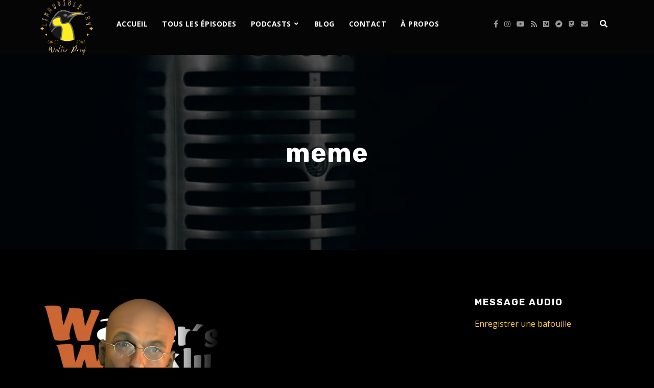

--- FILE ---
content_type: text/html; charset=UTF-8
request_url: https://www.linaudible.com/tag/meme/
body_size: 29654
content:
<!doctype html>
<html lang="fr-FR">
<head>
	<meta charset="UTF-8">
	<meta name="viewport" content="width=device-width, initial-scale=1">
	<link rel="profile" href="//gmpg.org/xfn/11">
	<link rel="pingback" href="https://www.linaudible.com/xmlrpc.php" />
		<title>meme &#8211; l&#039;inaudible</title>
<meta name='robots' content='max-image-preview:large' />
<link rel='dns-prefetch' href='//www.linaudible.com' />
<link rel='dns-prefetch' href='//podcloud.fr' />
<link rel='dns-prefetch' href='//fonts.googleapis.com' />
<style id='wp-img-auto-sizes-contain-inline-css' type='text/css'>
img:is([sizes=auto i],[sizes^="auto," i]){contain-intrinsic-size:3000px 1500px}
/*# sourceURL=wp-img-auto-sizes-contain-inline-css */
</style>
<style id='wp-emoji-styles-inline-css' type='text/css'>

	img.wp-smiley, img.emoji {
		display: inline !important;
		border: none !important;
		box-shadow: none !important;
		height: 1em !important;
		width: 1em !important;
		margin: 0 0.07em !important;
		vertical-align: -0.1em !important;
		background: none !important;
		padding: 0 !important;
	}
/*# sourceURL=wp-emoji-styles-inline-css */
</style>
<link rel='stylesheet' id='wp-block-library-css' href='https://www.linaudible.com/wp-includes/css/dist/block-library/style.min.css?ver=4cb2dc1b75079a8419a8ccf8eda8453f' type='text/css' media='all' />
<style id='classic-theme-styles-inline-css' type='text/css'>
/*! This file is auto-generated */
.wp-block-button__link{color:#fff;background-color:#32373c;border-radius:9999px;box-shadow:none;text-decoration:none;padding:calc(.667em + 2px) calc(1.333em + 2px);font-size:1.125em}.wp-block-file__button{background:#32373c;color:#fff;text-decoration:none}
/*# sourceURL=/wp-includes/css/classic-themes.min.css */
</style>
<style id='powerpress-player-block-style-inline-css' type='text/css'>


/*# sourceURL=https://www.linaudible.com/wp-content/plugins/powerpress/blocks/player-block/build/style-index.css */
</style>
<style id='global-styles-inline-css' type='text/css'>
:root{--wp--preset--aspect-ratio--square: 1;--wp--preset--aspect-ratio--4-3: 4/3;--wp--preset--aspect-ratio--3-4: 3/4;--wp--preset--aspect-ratio--3-2: 3/2;--wp--preset--aspect-ratio--2-3: 2/3;--wp--preset--aspect-ratio--16-9: 16/9;--wp--preset--aspect-ratio--9-16: 9/16;--wp--preset--color--black: #000000;--wp--preset--color--cyan-bluish-gray: #abb8c3;--wp--preset--color--white: #ffffff;--wp--preset--color--pale-pink: #f78da7;--wp--preset--color--vivid-red: #cf2e2e;--wp--preset--color--luminous-vivid-orange: #ff6900;--wp--preset--color--luminous-vivid-amber: #fcb900;--wp--preset--color--light-green-cyan: #7bdcb5;--wp--preset--color--vivid-green-cyan: #00d084;--wp--preset--color--pale-cyan-blue: #8ed1fc;--wp--preset--color--vivid-cyan-blue: #0693e3;--wp--preset--color--vivid-purple: #9b51e0;--wp--preset--color--dark-gray: #2d2d2d;--wp--preset--color--light-red: #e65a4b;--wp--preset--color--darker-gray: #2a2a2a;--wp--preset--color--light-gray: #7c7c7c;--wp--preset--color--button-background: #000000;--wp--preset--color--button-background-hover: #ffffff;--wp--preset--gradient--vivid-cyan-blue-to-vivid-purple: linear-gradient(135deg,rgb(6,147,227) 0%,rgb(155,81,224) 100%);--wp--preset--gradient--light-green-cyan-to-vivid-green-cyan: linear-gradient(135deg,rgb(122,220,180) 0%,rgb(0,208,130) 100%);--wp--preset--gradient--luminous-vivid-amber-to-luminous-vivid-orange: linear-gradient(135deg,rgb(252,185,0) 0%,rgb(255,105,0) 100%);--wp--preset--gradient--luminous-vivid-orange-to-vivid-red: linear-gradient(135deg,rgb(255,105,0) 0%,rgb(207,46,46) 100%);--wp--preset--gradient--very-light-gray-to-cyan-bluish-gray: linear-gradient(135deg,rgb(238,238,238) 0%,rgb(169,184,195) 100%);--wp--preset--gradient--cool-to-warm-spectrum: linear-gradient(135deg,rgb(74,234,220) 0%,rgb(151,120,209) 20%,rgb(207,42,186) 40%,rgb(238,44,130) 60%,rgb(251,105,98) 80%,rgb(254,248,76) 100%);--wp--preset--gradient--blush-light-purple: linear-gradient(135deg,rgb(255,206,236) 0%,rgb(152,150,240) 100%);--wp--preset--gradient--blush-bordeaux: linear-gradient(135deg,rgb(254,205,165) 0%,rgb(254,45,45) 50%,rgb(107,0,62) 100%);--wp--preset--gradient--luminous-dusk: linear-gradient(135deg,rgb(255,203,112) 0%,rgb(199,81,192) 50%,rgb(65,88,208) 100%);--wp--preset--gradient--pale-ocean: linear-gradient(135deg,rgb(255,245,203) 0%,rgb(182,227,212) 50%,rgb(51,167,181) 100%);--wp--preset--gradient--electric-grass: linear-gradient(135deg,rgb(202,248,128) 0%,rgb(113,206,126) 100%);--wp--preset--gradient--midnight: linear-gradient(135deg,rgb(2,3,129) 0%,rgb(40,116,252) 100%);--wp--preset--font-size--small: 13px;--wp--preset--font-size--medium: 20px;--wp--preset--font-size--large: 36px;--wp--preset--font-size--x-large: 42px;--wp--preset--spacing--20: 0.44rem;--wp--preset--spacing--30: 0.67rem;--wp--preset--spacing--40: 1rem;--wp--preset--spacing--50: 1.5rem;--wp--preset--spacing--60: 2.25rem;--wp--preset--spacing--70: 3.38rem;--wp--preset--spacing--80: 5.06rem;--wp--preset--shadow--natural: 6px 6px 9px rgba(0, 0, 0, 0.2);--wp--preset--shadow--deep: 12px 12px 50px rgba(0, 0, 0, 0.4);--wp--preset--shadow--sharp: 6px 6px 0px rgba(0, 0, 0, 0.2);--wp--preset--shadow--outlined: 6px 6px 0px -3px rgb(255, 255, 255), 6px 6px rgb(0, 0, 0);--wp--preset--shadow--crisp: 6px 6px 0px rgb(0, 0, 0);}:where(.is-layout-flex){gap: 0.5em;}:where(.is-layout-grid){gap: 0.5em;}body .is-layout-flex{display: flex;}.is-layout-flex{flex-wrap: wrap;align-items: center;}.is-layout-flex > :is(*, div){margin: 0;}body .is-layout-grid{display: grid;}.is-layout-grid > :is(*, div){margin: 0;}:where(.wp-block-columns.is-layout-flex){gap: 2em;}:where(.wp-block-columns.is-layout-grid){gap: 2em;}:where(.wp-block-post-template.is-layout-flex){gap: 1.25em;}:where(.wp-block-post-template.is-layout-grid){gap: 1.25em;}.has-black-color{color: var(--wp--preset--color--black) !important;}.has-cyan-bluish-gray-color{color: var(--wp--preset--color--cyan-bluish-gray) !important;}.has-white-color{color: var(--wp--preset--color--white) !important;}.has-pale-pink-color{color: var(--wp--preset--color--pale-pink) !important;}.has-vivid-red-color{color: var(--wp--preset--color--vivid-red) !important;}.has-luminous-vivid-orange-color{color: var(--wp--preset--color--luminous-vivid-orange) !important;}.has-luminous-vivid-amber-color{color: var(--wp--preset--color--luminous-vivid-amber) !important;}.has-light-green-cyan-color{color: var(--wp--preset--color--light-green-cyan) !important;}.has-vivid-green-cyan-color{color: var(--wp--preset--color--vivid-green-cyan) !important;}.has-pale-cyan-blue-color{color: var(--wp--preset--color--pale-cyan-blue) !important;}.has-vivid-cyan-blue-color{color: var(--wp--preset--color--vivid-cyan-blue) !important;}.has-vivid-purple-color{color: var(--wp--preset--color--vivid-purple) !important;}.has-black-background-color{background-color: var(--wp--preset--color--black) !important;}.has-cyan-bluish-gray-background-color{background-color: var(--wp--preset--color--cyan-bluish-gray) !important;}.has-white-background-color{background-color: var(--wp--preset--color--white) !important;}.has-pale-pink-background-color{background-color: var(--wp--preset--color--pale-pink) !important;}.has-vivid-red-background-color{background-color: var(--wp--preset--color--vivid-red) !important;}.has-luminous-vivid-orange-background-color{background-color: var(--wp--preset--color--luminous-vivid-orange) !important;}.has-luminous-vivid-amber-background-color{background-color: var(--wp--preset--color--luminous-vivid-amber) !important;}.has-light-green-cyan-background-color{background-color: var(--wp--preset--color--light-green-cyan) !important;}.has-vivid-green-cyan-background-color{background-color: var(--wp--preset--color--vivid-green-cyan) !important;}.has-pale-cyan-blue-background-color{background-color: var(--wp--preset--color--pale-cyan-blue) !important;}.has-vivid-cyan-blue-background-color{background-color: var(--wp--preset--color--vivid-cyan-blue) !important;}.has-vivid-purple-background-color{background-color: var(--wp--preset--color--vivid-purple) !important;}.has-black-border-color{border-color: var(--wp--preset--color--black) !important;}.has-cyan-bluish-gray-border-color{border-color: var(--wp--preset--color--cyan-bluish-gray) !important;}.has-white-border-color{border-color: var(--wp--preset--color--white) !important;}.has-pale-pink-border-color{border-color: var(--wp--preset--color--pale-pink) !important;}.has-vivid-red-border-color{border-color: var(--wp--preset--color--vivid-red) !important;}.has-luminous-vivid-orange-border-color{border-color: var(--wp--preset--color--luminous-vivid-orange) !important;}.has-luminous-vivid-amber-border-color{border-color: var(--wp--preset--color--luminous-vivid-amber) !important;}.has-light-green-cyan-border-color{border-color: var(--wp--preset--color--light-green-cyan) !important;}.has-vivid-green-cyan-border-color{border-color: var(--wp--preset--color--vivid-green-cyan) !important;}.has-pale-cyan-blue-border-color{border-color: var(--wp--preset--color--pale-cyan-blue) !important;}.has-vivid-cyan-blue-border-color{border-color: var(--wp--preset--color--vivid-cyan-blue) !important;}.has-vivid-purple-border-color{border-color: var(--wp--preset--color--vivid-purple) !important;}.has-vivid-cyan-blue-to-vivid-purple-gradient-background{background: var(--wp--preset--gradient--vivid-cyan-blue-to-vivid-purple) !important;}.has-light-green-cyan-to-vivid-green-cyan-gradient-background{background: var(--wp--preset--gradient--light-green-cyan-to-vivid-green-cyan) !important;}.has-luminous-vivid-amber-to-luminous-vivid-orange-gradient-background{background: var(--wp--preset--gradient--luminous-vivid-amber-to-luminous-vivid-orange) !important;}.has-luminous-vivid-orange-to-vivid-red-gradient-background{background: var(--wp--preset--gradient--luminous-vivid-orange-to-vivid-red) !important;}.has-very-light-gray-to-cyan-bluish-gray-gradient-background{background: var(--wp--preset--gradient--very-light-gray-to-cyan-bluish-gray) !important;}.has-cool-to-warm-spectrum-gradient-background{background: var(--wp--preset--gradient--cool-to-warm-spectrum) !important;}.has-blush-light-purple-gradient-background{background: var(--wp--preset--gradient--blush-light-purple) !important;}.has-blush-bordeaux-gradient-background{background: var(--wp--preset--gradient--blush-bordeaux) !important;}.has-luminous-dusk-gradient-background{background: var(--wp--preset--gradient--luminous-dusk) !important;}.has-pale-ocean-gradient-background{background: var(--wp--preset--gradient--pale-ocean) !important;}.has-electric-grass-gradient-background{background: var(--wp--preset--gradient--electric-grass) !important;}.has-midnight-gradient-background{background: var(--wp--preset--gradient--midnight) !important;}.has-small-font-size{font-size: var(--wp--preset--font-size--small) !important;}.has-medium-font-size{font-size: var(--wp--preset--font-size--medium) !important;}.has-large-font-size{font-size: var(--wp--preset--font-size--large) !important;}.has-x-large-font-size{font-size: var(--wp--preset--font-size--x-large) !important;}
:where(.wp-block-post-template.is-layout-flex){gap: 1.25em;}:where(.wp-block-post-template.is-layout-grid){gap: 1.25em;}
:where(.wp-block-term-template.is-layout-flex){gap: 1.25em;}:where(.wp-block-term-template.is-layout-grid){gap: 1.25em;}
:where(.wp-block-columns.is-layout-flex){gap: 2em;}:where(.wp-block-columns.is-layout-grid){gap: 2em;}
:root :where(.wp-block-pullquote){font-size: 1.5em;line-height: 1.6;}
/*# sourceURL=global-styles-inline-css */
</style>
<link rel='stylesheet' id='contact-form-7-css' href='https://www.linaudible.com/wp-content/plugins/contact-form-7/includes/css/styles.css?ver=6.1.4' type='text/css' media='all' />
<link rel='stylesheet' id='secondline-psb-subscribe-button-styles-css' href='https://www.linaudible.com/wp-content/plugins/podcast-subscribe-buttons/assets/css/secondline-psb-styles.css?ver=4cb2dc1b75079a8419a8ccf8eda8453f' type='text/css' media='all' />
<link rel='stylesheet' id='podcloud_helper_style-css' href='https://www.linaudible.com/wp-content/plugins/podcloud/podcloud-embed.css?ver=1.3.0' type='text/css' media='all' />
<link rel='stylesheet' id='secondline-audio-player-styles-css' href='https://www.linaudible.com/wp-content/plugins/secondline-custom/assets/css/secondline-audio.css?ver=4cb2dc1b75079a8419a8ccf8eda8453f' type='text/css' media='all' />
<style id='secondline-audio-player-styles-inline-css' type='text/css'>
body #page-title-slt h1{display:}body.secondline-fancy-player .mejs-playlist-current.mejs-layer,body.secondline-fancy-player #main-container-secondline .secondline_playlist .mejs-container .mejs-controls,body.secondline-fancy-player #main-container-secondline .wp-playlist-tracks,body.secondline-fancy-player #main-container-secondline .wp-playlist-item,body.secondline-fancy-player #main-container-secondline .mejs-layers,body.secondline-fancy-player .wp-playlist-current-item,body.secondline-fancy-player .mejs-playlist-current.mejs-layer{background:}body.secondline-fancy-player #main-container-secondline .wp-playlist-item,body.secondline-fancy-player #main-container-secondline .secondline_playlist .mejs-container .mejs-controls{border-color:}body.secondline-fancy-player #main-container-secondline .wp-playlist-item-title,body.secondline-fancy-player #main-container-secondline .mejs-playlist-current.mejs-layer p{color:}body.secondline-fancy-player #main-container-secondline .wp-playlist.wp-audio-playlist .mejs-container .mejs-inner .mejs-controls button,body.secondline-fancy-player #main-container-secondline .wp-playlist.wp-audio-playlist .mejs-container .mejs-inner .mejs-controls button:before,body.secondline-fancy-player #main-container-secondline .wp-playlist.wp-audio-playlist .mejs-container .mejs-button.mejs-speed-button button{color:;border-color:}body.secondline-fancy-player #main-container-secondline .wp-playlist.wp-audio-playlist .mejs-container .mejs-inner .mejs-controls .mejs-time-rail span.mejs-time-current,body.secondline-fancy-player #main-container-secondline .wp-playlist.wp-audio-playlist .mejs-controls .mejs-horizontal-volume-slider .mejs-horizontal-volume-current,body.secondline-fancy-player #main-container-secondline .wp-playlist-item.wp-playlist-playing,body #main-container-secondline .wp-playlist-item.wp-playlist-playing:hover,body.secondline-fancy-player #main-container-secondline .mejs-container .mejs-inner .mejs-controls .mejs-time-rail span.mejs-time-loaded{background:}body.secondline-fancy-player #main-container-secondline .wp-playlist.wp-audio-playlist .mejs-container .mejs-inner .mejs-controls .mejs-time-rail span.mejs-time-loaded,body.secondline-fancy-player #main-container-secondline .wp-playlist.wp-audio-playlist .mejs-container .mejs-inner .mejs-controls .mejs-time-rail span.mejs-time-total,body.secondline-fancy-player #main-container-secondline .wp-playlist.wp-audio-playlist .mejs-container .mejs-controls .mejs-horizontal-volume-slider .mejs-horizontal-volume-total{background:}body.secondline-fancy-player #main-container-secondline .secondline_playlist .mejs-controls .mejs-horizontal-volume-slider .mejs-horizontal-volume-handle,body.secondline-fancy-player #main-container-secondline .secondline_playlist .mejs-controls .mejs-time-rail .mejs-time-handle{background:;border-color:}body.secondline-fancy-player #main-container-secondline .secondline_playlist .mejs-playlist-item-description,body.secondline-fancy-player #main-container-secondline .secondline_playlist .mejs-inner .mejs-time .mejs-currenttime,body.secondline-fancy-player #main-container-secondline .secondline_playlist .mejs-inner .mejs-time .mejs-duration{color:!important}body.secondline-fancy-player #main-container-secondline .secondline_playlist li.mejs-playlist-selector-list-item.wp-playlist-item.mejs-playlist-selected{background:}
/*# sourceURL=secondline-audio-player-styles-inline-css */
</style>
<link rel='stylesheet' id='tusant-secondline-style-css' href='https://www.linaudible.com/wp-content/themes/tusant-secondline/style.css?ver=4cb2dc1b75079a8419a8ccf8eda8453f' type='text/css' media='all' />
<link rel='stylesheet' id='tusant-secondline-child-style-css' href='https://www.linaudible.com/wp-content/themes/tusant-secondline-child/style.css?ver=1.1.6' type='text/css' media='all' />
<link rel='stylesheet' id='mediaelement-css' href='https://www.linaudible.com/wp-includes/js/mediaelement/mediaelementplayer-legacy.min.css?ver=4.2.17' type='text/css' media='all' />
<link rel='stylesheet' id='wp-mediaelement-css' href='https://www.linaudible.com/wp-includes/js/mediaelement/wp-mediaelement.min.css?ver=4cb2dc1b75079a8419a8ccf8eda8453f' type='text/css' media='all' />
<link rel='stylesheet' id='secondline-style-css' href='https://www.linaudible.com/wp-content/themes/tusant-secondline-child/style.css?ver=4cb2dc1b75079a8419a8ccf8eda8453f' type='text/css' media='all' />
<style id='secondline-style-inline-css' type='text/css'>
.has-button-background-background-color { background-color: #000000 !important; }.has-button-background-color { color: #000000 !important; }.has-button-background-hover-background-color { background-color: #ffffff !important; }.has-button-background-hover-color { color: #ffffff !important; }.has-white-background-color { background-color: #ffffff !important; }.has-white-color { color: #ffffff !important; }.has-black-background-color { background-color: #000000 !important; }.has-black-color { color: #000000 !important; }.has-dark-gray-background-color { background-color: #2d2d2d !important; }.has-dark-gray-color { color: #2d2d2d !important; }.has-light-red-background-color { background-color: #e65a4b !important; }.has-light-red-color { color: #e65a4b !important; }.has-darker-gray-background-color { background-color: #2a2a2a !important; }.has-darker-gray-color { color: #2a2a2a !important; }.has-light-gray-background-color { background-color: #7c7c7c !important; }.has-light-gray-color { color: #7c7c7c !important; }
/*# sourceURL=secondline-style-inline-css */
</style>
<link rel='stylesheet' id='secondline-google-fonts-css' href='//fonts.googleapis.com/css?family=Rubik%3A400%2C700%7COpen+Sans%3A400%2C400i%2C700%7C%26subset%3Dlatin&#038;ver=1.0.0' type='text/css' media='all' />
<link rel='stylesheet' id='secondline-fa-icons-css' href='https://www.linaudible.com/wp-content/themes/tusant-secondline/inc/font-awesome/css/fontawesome.min.css?ver=1.0.0' type='text/css' media='all' />
<link rel='stylesheet' id='secondline-gen-icons-css' href='https://www.linaudible.com/wp-content/themes/tusant-secondline/inc/genericons-neue/Genericons-Neue.min.css?ver=1.0.0' type='text/css' media='all' />
<link rel='stylesheet' id='secondline-themes-custom-style-css' href='https://www.linaudible.com/wp-content/themes/tusant-secondline/css/secondline_themes_custom_styles.css?ver=4cb2dc1b75079a8419a8ccf8eda8453f' type='text/css' media='all' />
<style id='secondline-themes-custom-style-inline-css' type='text/css'>
body #logo-slt img{width:107px;padding-top:0;padding-bottom:0}#main-container-secondline #content-slt p.stars a,#main-container-secondline #content-slt p.stars a:hover,#main-container-secondline #content-slt .star-rating,body #content-slt ul.products li.product .price,#secondline-woocommerce-single-top p.price,a,.secondline-post-meta i,#secondline-woocommerce-single-bottom .woocommerce-tabs ul.wc-tabs li.active a,.woocommerce-variation .woocommerce-variation-price,.woocommerce-variation .woocommerce-variation-price span.price span,body.woocommerce #content-slt div.product span.price,#secondline-woocommerce-single-bottom .woocommerce-tabs ul.wc-tabs li.active a,body.woocommerce .star-rating::before,.woocommerce .star-rating::before{color:#ffcc33}body #main-container-secondline .single-player-container-secondline .mejs-container .mejs-inner .mejs-controls .mejs-time-rail span.mejs-time-current,body #main-container-secondline .single-player-container-secondline .mejs-controls .mejs-horizontal-volume-slider .mejs-horizontal-volume-current,body #main-container-secondline .mejs-container .mejs-inner .mejs-controls .mejs-time-rail span.mejs-time-current,body #main-container-secondline .mejs-controls .mejs-horizontal-volume-slider .mejs-horizontal-volume-current,body #main-container-secondline .wp-playlist-item.wp-playlist-playing,body #main-container-secondline .wp-playlist-item.wp-playlist-playing:hover,body #main-container-secondline .mejs-container .mejs-inner .mejs-controls .mejs-time-rail span.mejs-time-loaded{background:#ffcc33}body #main-container-secondline .mejs-container .mejs-inner .mejs-controls .mejs-time-rail span.mejs-time-loaded,body #main-container-secondline .mejs-container .mejs-inner .mejs-controls .mejs-time-rail span.mejs-time-total,body #main-container-secondline .mejs-controls .mejs-horizontal-volume-slider .mejs-horizontal-volume-total,body #main-container-secondline .single-player-container-secondline .mejs-container .mejs-inner .mejs-controls .mejs-time-rail span.mejs-time-loaded,body #main-container-secondline .single-player-container-secondline .mejs-container .mejs-inner .mejs-controls .mejs-time-rail span.mejs-time-total,body #main-container-secondline .single-player-container-secondline .mejs-controls .mejs-horizontal-volume-slider .mejs-horizontal-volume-total{background:#ffcc33}body #main-container-secondline .mejs-controls .mejs-time-rail .mejs-time-handle,body #main-container-secondline .mejs-controls .mejs-horizontal-volume-slider .mejs-horizontal-volume-handle{background:#ffcc33;border-color:#ffcc33}body #main-container-secondline .mejs-inner .mejs-time .mejs-currenttime,#main-container-secondline .mejs-inner .mejs-time .mejs-duration,body #main-container-secondline .alt-player-container-secondline .mejs-inner .mejs-time .mejs-currenttime,body.single-post #main-container-secondline .alt-player-container-secondline .mejs-inner .mejs-time .mejs-duration,body #main-container-secondline .mejs-inner .mejs-controls span,body #main-container-secondline .mejs-inner .mejs-time .mejs-currenttime,#main-container-secondline .mejs-inner .mejs-time .mejs-duration{color:}body #main-container-secondline .mejs-inner .mejs-controls span,body #main-container-secondline .mejs-inner .mejs-time .mejs-currenttime,#main-container-secondline .mejs-inner .mejs-time .mejs-duration{font-size:px}body #main-container-secondline .mejs-playpause-button.mejs-play button:before,body #main-container-secondline .mejs-playpause-button.mejs-pause button:before,body #main-container-secondline .mejs-playpause-button.mejs-play button:before,body #main-container-secondline .wp-playlist .wp-playlist-next,body #main-container-secondline .wp-playlist .wp-playlist-prev,body #main-container-secondline .mejs-inner .mejs-controls button,body #main-container-secondline .mejs-container .mejs-controls .mejs-playlist.sle-selected button,#main-container-secondline .wp-playlist .wp-playlist-next:hover,#main-container-secondline .wp-playlist .wp-playlist-prev:hover,body #main-container-secondline .mejs-inner .mejs-controls button:hover,#main-container-secondline .single-player-container-secondline .mejs-playpause-button.mejs-play button:before,#main-container-secondline .single-player-container-secondline .mejs-volume-button.mejs-mute button:before,body #main-container-secondline .mejs-button.mejs-jump-forward-button button:before,body #main-container-secondline .mejs-button.mejs-skip-back-button button:before{color:#ffcc33}body #main-container-secondline .mejs-container .mejs-controls .mejs-playpause-button{border-color:#ffcc33}body #main-container-secondline .mejs-container .mejs-controls .mejs-playlist.sle-selected button,#main-container-secondline .wp-playlist .wp-playlist-next:hover,#main-container-secondline .wp-playlist .wp-playlist-prev:hover,body #main-container-secondline .mejs-inner .mejs-controls .mejs-playpause-button:hover button,body #main-container-secondline .mejs-playpause-button.mejs-play:hover button:before,body #main-container-secondline .mejs-playpause-button.mejs-pause:hover button:before,body #main-container-secondline .mejs-playpause-button.mejs-play button:hover:before,body #main-container-secondline .wp-playlist .wp-playlist-next:hover,body #main-container-secondline .wp-playlist .wp-playlist-prev:hover,body #main-container-secondline .mejs-inner .mejs-controls button:hover,body #main-container-secondline .mejs-container .mejs-controls .mejs-playlist.sle-selected button:hover,#main-container-secondline .wp-playlist .wp-playlist-next:hover,#main-container-secondline .wp-playlist .wp-playlist-prev:hover,body #main-container-secondline .mejs-inner .mejs-controls button:hover,#main-container-secondline .single-player-container-secondline .mejs-playpause-button.mejs-play button:hover:before,#main-container-secondline .single-player-container-secondline .mejs-volume-button.mejs-mute button:hover:before,body #main-container-secondline .mejs-button.mejs-jump-forward-button:hover button:before,body #main-container-secondline .mejs-button.mejs-skip-back-button:hover button:before{color:}body #main-container-secondline .mejs-container .mejs-controls .mejs-playpause-button:hover,body #main-container-secondline .mejs-container .mejs-controls .mejs-playpause-button:hover button:before{border-color:}body #main-container-secondline a.powerpress_link_pinw:before,body #main-container-secondline a.podcast-meta-new-window:before,body #main-container-secondline a.powerpress_link_d:before,body #main-container-secondline a.podcast-meta-download:before,body #main-container-secondline .mejs-button.mejs-speed-button button{color:}body #main-container-secondline .mejs-button.mejs-speed-button button{border-color:}a:hover{color:#ffdd77}header .sf-mega{margin-left:-40%;width:80%}body .elementor-section.elementor-section-boxed > .elementor-container{max-width:80%}.width-container-slt{width:80%}body.secondline-themes-header-sidebar-before #secondline-inline-icons .secondline-themes-social-icons,body.secondline-themes-header-sidebar-before:before,header#masthead-slt{background-color:#050505;background-repeat:no-repeat;background-position:center center;background-size:cover}.secondline-fixed-scrolled header#masthead-slt:after{display:block;background:rgba(0,0,0,0.15)}body{background-color:#000000;background-repeat:no-repeat;background-position:center center;background-size:cover;background-attachment:fixed}#page-title-slt{background-color:#050505;background-image:url(https://www.linaudible.com/wp-content/2018/03/claus-grunstaudl-147900.jpg);padding-top:170px;padding-bottom:170px;background-repeat:no-repeat;background-position:center center;background-size:cover}#page-title-slt:before{background:rgba(0,0,0,0.62)}.sidebar-item{background:}.sidebar-item{margin-bottom:px}.sidebar ul ul,.sidebar ul li,.widget .widget_shopping_cart_content p.buttons{border-color:#e5e5e5}#page-title-slt-show-page{background-color:#050505;background-image:url(https://www.linaudible.com/wp-content/2019/09/showpost-cover.jpg);background-repeat:no-repeat;background-position:center center;background-size:cover}body .show-header-info.grid3columnbig-secondline{float:right;margin-right:0;margin-left:2%}body.single-secondline_shows #content-slt{background-color:}#main-container-secondline #page-title-slt-show-page a.button.single-show-website-slt{border-color:#ffffff;background-color:#000000;color:}#main-container-secondline #page-title-slt-show-page a.button.single-show-website-slt:hover{border-color:#ffcc33;background-color:#ffcc33;color:#000000}#main-container-secondline #page-title-slt-show-page a.button.single-show-subscribe-slt{border-color:#ffffff;background-color:#000000;color:#ffffff}#main-container-secondline #page-title-slt-show-page a.button.single-show-subscribe-slt:hover{border-color:#ffcc33;background-color:#ffcc33;color:#000000}body #show-post-title-meta-container #secondline-show-icons li i{color:}#page-title-slt-show-page{min-height:500px}#show-post-title-meta-container{padding-top:105px;padding-bottom:105px}body.single-secondline_shows .secondline-themes-default-blog-index{background-color:}#page-title-slt-post-page{background-color:#101010;background-image:url(https://www.linaudible.com/wp-content/2019/09/post-cover.jpg);background-repeat:no-repeat;background-position:center center;background-size:cover}.secondline-themes-feaured-image{background:}body.blog a.more-link,body.archive a.more-link,body.search a.more-link{color:}body.archive .secondline-themes-blog-excerpt,body.search .secondline-themes-blog-excerpt{color:}.secondline-themes-default-blog-overlay:hover a img,.secondline-themes-feaured-image:hover a img{opacity:1}h2.secondline-blog-title a{color:#ffffff}h2.secondline-blog-title a:hover{color:#ffcc33}body h2.overlay-secondline-blog-title,body .overlay-blog-meta-category-list span,body .secondline-themes-default-blog-overlay .secondline-post-meta,body .overlay-blog-floating-comments-viewcount{color:#ffffff}.secondline-blog-content{background:#101010}#page-title-slt-post-page,#page-title-slt-post-page .secondline-themes-gallery .blog-single-gallery-post-format{min-height:700px}#blog-post-title-meta-container{padding-top:250px;padding-bottom:75px}body .comment-author cite a,body .comment-author cite a:hover,body .comment-author cite{color:#ffffff}#main-container-secondline .form-submit input#submit,#main-container-secondline input.button,#main-container-secondline button.button,#main-container-secondline a.button,.infinite-nav-slt a,#newsletter-form-fields input.button,a.secondline-themes-button,.secondline-themes-sticky-post,.post-password-form input[type=submit],#respond input#submit,.wpcf7-form input.wpcf7-submit,body .mc4wp-form input[type='submit'],#content-slt button.wpforms-submit,#main-container-secondline .woocommerce-widget-layered-nav-dropdown__submit,#main-container-secondline .form-submit input#submit,#main-container-secondline input.button,#main-container-secondline #customer_login input.button,#main-container-secondline button.button,#main-container-secondline a.button,#content-slt a.wp-block-button__link{font-size:14px;background:#000000;color:#ffffff}body .widget.widget_price_filter form .price_slider_wrapper .price_slider .ui-slider-range,body .woocommerce nav.woocommerce-MyAccount-navigation li.is-active a,body .woocommerce nav.woocommerce-MyAccount-navigation li a:hover{background:#000000}body .widget.widget_price_filter form .price_slider_wrapper .price_slider .ui-slider-handle,body .woocommerce .woocommerce-MyAccount-content{border-color:#000000}.secondline-page-nav a:hover,.secondline-page-nav span,#content-slt ul.page-numbers li a:hover,#content-slt ul.page-numbers li span.current{color:#000000;border-color:#000000;background:#ffffff}#main-container-secondline button.button,#main-container-secondline a.button{font-size:13px}#main-container-secondline .form-submit input#submit:hover,#main-container-secondline input.button:hover,#main-container-secondline button.button:hover,#main-container-secondline a.button:hover,.infinite-nav-slt a:hover,#newsletter-form-fields input.button:hover,a.secondline-themes-button:hover,.post-password-form input[type=submit]:hover,#respond input#submit:hover,.wpcf7-form input.wpcf7-submit:hover,body .mc4wp-form input[type='submit']:hover,#content-slt button.wpforms-submit:hover,#content-slt a.wp-block-button__link:hover{background:#ffffff;color:#ffde7c}form#mc-embedded-subscribe-form .mc-field-group input:focus,.widget select:focus,#newsletter-form-fields input:focus,.wpcf7-form select:focus,blockquote,.post-password-form input:focus,.search-form input.search-field:focus,#respond textarea:focus,#respond input:focus,.wpcf7-form input:focus,.wpcf7-form textarea:focus,#content-slt .wpforms-container select:focus,#content-slt .wpforms-container input:focus,#content-slt .wpforms-container textarea:focus,#content-slt .gform_body select:focus,#content-slt .gform_body input:focus,#content-slt .gform_body textarea:focus,body #secondline-woocommerce-single-top .quantity input:focus,body #content-slt form.woocommerce-checkout input:focus,body #content-slt form.woocommerce-checkout textarea:focus{border-color:#000000}.secondline-themes-transparent-header .secondline-fixed-scrolled header#masthead-slt,.secondline-fixed-scrolled header#masthead-slt,#secondline-fixed-nav.secondline-fixed-scrolled{background-color:}body .secondline-fixed-scrolled #logo-slt img{}						#secondline-shopping-cart-count a.secondline-count-icon-nav,nav#site-navigation,body .sf-menu a{letter-spacing:0.5px}#secondline-inline-icons .secondline-themes-social-icons a{color:#ffffff;padding-top:40px;padding-bottom:40px;font-size:14px}.mobile-menu-icon-slt{min-width:20px;color:#ffffff;padding-top:37px;padding-bottom:35px;font-size:20px}.mobile-menu-icon-slt span.secondline-mobile-menu-text{font-size:14px}#secondline-shopping-cart-count span.secondline-cart-count{top:39px}#secondline-shopping-cart-count a.secondline-count-icon-nav i.shopping-cart-header-icon{color:#ffffff;background:#213a70;padding-top:34px;padding-bottom:34px;font-size:26px}#secondline-shopping-cart-count a.secondline-count-icon-nav i.shopping-cart-header-icon:hover,.activated-class #secondline-shopping-cart-count a.secondline-count-icon-nav i.shopping-cart-header-icon{color:#ffffff;background:#254682}#secondline-themes-header-search-icon i.fa-search,#secondline-themes-header-cart-icon{color:#ffffff;padding-top:40px;padding-bottom:40px;font-size:15px;line-height:1}nav#secondline-themes-right-navigation ul{padding-top:20px}nav#secondline-themes-right-navigation ul li a{font-size:14px}.sf-menu a{color:#ffffff;padding-top:40px;padding-bottom:40px;font-size:14px}.secondline_themes_force_light_navigation_color .secondline-fixed-scrolled #secondline-inline-icons .secondline-themes-social-icons a,.secondline_themes_force_dark_navigation_color .secondline-fixed-scrolled #secondline-inline-icons .secondline-themes-social-icons a,.secondline_themes_force_dark_navigation_color .secondline-fixed-scrolled #secondline-themes-header-search-icon i.fa-search,.secondline_themes_force_dark_navigation_color .secondline-fixed-scrolled .sf-menu a,.secondline_themes_force_light_navigation_color .secondline-fixed-scrolled #secondline-themes-header-search-icon i.fa-search,.secondline_themes_force_light_navigation_color .secondline-fixed-scrolled .sf-menu a{color:#ffffff}.secondline_themes_force_light_navigation_color .secondline-fixed-scrolled #secondline-inline-icons .secondline-themes-social-icons a:hover,.secondline_themes_force_dark_navigation_color .secondline-fixed-scrolled #secondline-inline-icons .secondline-themes-social-icons a:hover,.active-mobile-icon-slt .mobile-menu-icon-slt,.mobile-menu-icon-slt:hover,.secondline_themes_force_dark_navigation_color .secondline-fixed-scrolled #secondline-themes-header-search-icon:hover i.fa-search,.secondline_themes_force_dark_navigation_color .secondline-fixed-scrolled #secondline-themes-header-search-icon.active-search-icon-slt i.fa-search,.secondline_themes_force_dark_navigation_color .secondline-fixed-scrolled #secondline-inline-icons .secondline-themes-social-icons a:hover,.secondline_themes_force_dark_navigation_color .secondline-fixed-scrolled #secondline-shopping-cart-count a.secondline-count-icon-nav:hover,.secondline_themes_force_dark_navigation_color .secondline-fixed-scrolled .sf-menu a:hover,.secondline_themes_force_dark_navigation_color .secondline-fixed-scrolled .sf-menu li.sfHover a,.secondline_themes_force_dark_navigation_color .secondline-fixed-scrolled .sf-menu li.current-menu-item a,.secondline_themes_force_light_navigation_color .secondline-fixed-scrolled #secondline-themes-header-search-icon:hover i.fa-search,.secondline_themes_force_light_navigation_color .secondline-fixed-scrolled #secondline-themes-header-search-icon.active-search-icon-slt i.fa-search,.secondline_themes_force_light_navigation_color .secondline-fixed-scrolled #secondline-inline-icons .secondline-themes-social-icons a:hover,.secondline_themes_force_light_navigation_color .secondline-fixed-scrolled #secondline-shopping-cart-count a.secondline-count-icon-nav:hover,.secondline_themes_force_light_navigation_color .secondline-fixed-scrolled .sf-menu a:hover,.secondline_themes_force_light_navigation_color .secondline-fixed-scrolled .sf-menu li.sfHover a,.secondline_themes_force_light_navigation_color .secondline-fixed-scrolled .sf-menu li.current-menu-item a,#secondline-themes-header-search-icon:hover i.fa-search,#secondline-themes-header-search-icon.active-search-icon-slt i.fa-search,#secondline-inline-icons .secondline-themes-social-icons a:hover,#secondline-shopping-cart-count a.secondline-count-icon-nav:hover,.sf-menu a:hover,.sf-menu li.sfHover a,.sf-menu li.current-menu-item a,#secondline-themes-header-cart-icon:hover{color:#ffcc33}.sf-menu a:hover:before,.sf-menu li.sfHover a:before,.sf-menu li.current-menu-item a:before{background:#ffcc33;opacity:1}#secondline-checkout-basket,#panel-search-secondline,.sf-menu ul{background:#ffffff}#main-nav-mobile{background:#ffffff}#main-nav-mobile{border-top:2px solid #ffffff}ul.mobile-menu-slt li a{color:#000000}ul.mobile-menu-slt .sf-mega .sf-mega-section li a,ul.mobile-menu-slt .sf-mega .sf-mega-section,ul.mobile-menu-slt.collapsed li a,.sf-menu li li:last-child li a,.sf-mega li:last-child li a{border-color:#efefef}#panel-search-secondline,.sf-menu ul{border-color:#ffffff}.sf-menu li li a{letter-spacing:0;font-size:13px}#secondline-checkout-basket .secondline-sub-total{font-size:13px}#panel-search-secondline input,#secondline-checkout-basket ul#secondline-cart-small li.empty{font-size:13px}.secondline-fixed-scrolled #secondline-checkout-basket,.secondline-fixed-scrolled #secondline-checkout-basket a,.secondline-fixed-scrolled .sf-menu li.sfHover li a,.secondline-fixed-scrolled .sf-menu li.sfHover li.sfHover li a,.secondline-fixed-scrolled .sf-menu li.sfHover li.sfHover li.sfHover li a,.secondline-fixed-scrolled .sf-menu li.sfHover li.sfHover li.sfHover li.sfHover li a,.secondline-fixed-scrolled .sf-menu li.sfHover li.sfHover li.sfHover li.sfHover li.sfHover li a,#panel-search-secondline .search-form input.search-field,.secondline_themes_force_dark_navigation_color .secondline-fixed-scrolled .sf-menu li.sfHover li a,.secondline_themes_force_dark_navigation_color .secondline-fixed-scrolled .sf-menu li.sfHover li.sfHover li a,.secondline_themes_force_dark_navigation_color .secondline-fixed-scrolled .sf-menu li.sfHover li.sfHover li.sfHover li a,.secondline_themes_force_dark_navigation_color .secondline-fixed-scrolled .sf-menu li.sfHover li.sfHover li.sfHover li.sfHover li a,.secondline_themes_force_dark_navigation_color .secondline-fixed-scrolled .sf-menu li.sfHover li.sfHover li.sfHover li.sfHover li.sfHover li a,.secondline_themes_force_dark_navigation_color .sf-menu li.sfHover li a,.secondline_themes_force_dark_navigation_color .sf-menu li.sfHover li.sfHover li a,.secondline_themes_force_dark_navigation_color .sf-menu li.sfHover li.sfHover li.sfHover li a,.secondline_themes_force_dark_navigation_color .sf-menu li.sfHover li.sfHover li.sfHover li.sfHover li a,.secondline_themes_force_dark_navigation_color .sf-menu li.sfHover li.sfHover li.sfHover li.sfHover li.sfHover li a,.secondline_themes_force_light_navigation_color .secondline-fixed-scrolled .sf-menu li.sfHover li a,.secondline_themes_force_light_navigation_color .secondline-fixed-scrolled .sf-menu li.sfHover li.sfHover li a,.secondline_themes_force_light_navigation_color .secondline-fixed-scrolled .sf-menu li.sfHover li.sfHover li.sfHover li a,.secondline_themes_force_light_navigation_color .secondline-fixed-scrolled .sf-menu li.sfHover li.sfHover li.sfHover li.sfHover li a,.secondline_themes_force_light_navigation_color .secondline-fixed-scrolled .sf-menu li.sfHover li.sfHover li.sfHover li.sfHover li.sfHover li a,.secondline_themes_force_light_navigation_color .sf-menu li.sfHover li a,.secondline_themes_force_light_navigation_color .sf-menu li.sfHover li.sfHover li a,.secondline_themes_force_light_navigation_color .sf-menu li.sfHover li.sfHover li.sfHover li a,.secondline_themes_force_light_navigation_color .sf-menu li.sfHover li.sfHover li.sfHover li.sfHover li a,.secondline_themes_force_light_navigation_color .sf-menu li.sfHover li.sfHover li.sfHover li.sfHover li.sfHover li a,.sf-menu li.sfHover.highlight-button li a,.sf-menu li.current-menu-item.highlight-button li a,.secondline-fixed-scrolled #secondline-checkout-basket a.cart-button-header-cart:hover,.secondline-fixed-scrolled #secondline-checkout-basket a.checkout-button-header-cart:hover,#secondline-checkout-basket a.cart-button-header-cart:hover,#secondline-checkout-basket a.checkout-button-header-cart:hover,#secondline-checkout-basket,#secondline-checkout-basket a,.sf-menu li.sfHover li a,.sf-menu li.sfHover li.sfHover li a,.sf-menu li.sfHover li.sfHover li.sfHover li a,.sf-menu li.sfHover li.sfHover li.sfHover li.sfHover li a,.sf-menu li.sfHover li.sfHover li.sfHover li.sfHover li.sfHover li a{color:#000000}.secondline-fixed-scrolled .sf-menu li li a:hover,.secondline-fixed-scrolled .sf-menu li.sfHover li a,.secondline-fixed-scrolled .sf-menu li.current-menu-item li a,.sf-menu li.sfHover li a,.sf-menu li.sfHover li.sfHover li a,.sf-menu li.sfHover li.sfHover li.sfHover li a,.sf-menu li.sfHover li.sfHover li.sfHover li.sfHover li a,.sf-menu li.sfHover li.sfHover li.sfHover li.sfHover li.sfHover li a{background:none}.secondline-fixed-scrolled #secondline-checkout-basket a:hover,.secondline-fixed-scrolled #secondline-checkout-basket ul#secondline-cart-small li h6,.secondline-fixed-scrolled #secondline-checkout-basket .secondline-sub-total span.total-number-add,.secondline-fixed-scrolled .sf-menu li.sfHover li a:hover,.secondline-fixed-scrolled .sf-menu li.sfHover li.sfHover a,.secondline-fixed-scrolled .sf-menu li.sfHover li li a:hover,.secondline-fixed-scrolled .sf-menu li.sfHover li.sfHover li.sfHover a,.secondline-fixed-scrolled .sf-menu li.sfHover li li li a:hover,.secondline-fixed-scrolled .sf-menu li.sfHover li.sfHover li.sfHover a:hover,.secondline-fixed-scrolled .sf-menu li.sfHover li.sfHover li.sfHover li.sfHover a,.secondline-fixed-scrolled .sf-menu li.sfHover li li li li a:hover,.secondline-fixed-scrolled .sf-menu li.sfHover li.sfHover li.sfHover li.sfHover a:hover,.secondline-fixed-scrolled .sf-menu li.sfHover li.sfHover li.sfHover li.sfHover li.sfHover a,.secondline-fixed-scrolled .sf-menu li.sfHover li li li li li a:hover,.secondline-fixed-scrolled .sf-menu li.sfHover li.sfHover li.sfHover li.sfHover li.sfHover a:hover,.secondline-fixed-scrolled .sf-menu li.sfHover li.sfHover li.sfHover li.sfHover li.sfHover li.sfHover a,.secondline_themes_force_dark_navigation_color .secondline-fixed-scrolled .sf-menu li.sfHover li a:hover,.secondline_themes_force_dark_navigation_color .secondline-fixed-scrolled .sf-menu li.sfHover li.sfHover a,.secondline_themes_force_dark_navigation_color .secondline-fixed-scrolled .sf-menu li.sfHover li li a:hover,.secondline_themes_force_dark_navigation_color .secondline-fixed-scrolled .sf-menu li.sfHover li.sfHover li.sfHover a,.secondline_themes_force_dark_navigation_color .secondline-fixed-scrolled .sf-menu li.sfHover li li li a:hover,.secondline_themes_force_dark_navigation_color .secondline-fixed-scrolled .sf-menu li.sfHover li.sfHover li.sfHover a:hover,.secondline_themes_force_dark_navigation_color .secondline-fixed-scrolled .sf-menu li.sfHover li.sfHover li.sfHover li.sfHover a,.secondline_themes_force_dark_navigation_color .secondline-fixed-scrolled .sf-menu li.sfHover li li li li a:hover,.secondline_themes_force_dark_navigation_color .secondline-fixed-scrolled .sf-menu li.sfHover li.sfHover li.sfHover li.sfHover a:hover,.secondline_themes_force_dark_navigation_color .secondline-fixed-scrolled .sf-menu li.sfHover li.sfHover li.sfHover li.sfHover li.sfHover a,.secondline_themes_force_dark_navigation_color .secondline-fixed-scrolled .sf-menu li.sfHover li li li li li a:hover,.secondline_themes_force_dark_navigation_color .secondline-fixed-scrolled .sf-menu li.sfHover li.sfHover li.sfHover li.sfHover li.sfHover a:hover,.secondline_themes_force_dark_navigation_color .secondline-fixed-scrolled .sf-menu li.sfHover li.sfHover li.sfHover li.sfHover li.sfHover li.sfHover a,.secondline_themes_force_dark_navigation_color .sf-menu li.sfHover li a:hover,.secondline_themes_force_dark_navigation_color .sf-menu li.sfHover li.sfHover a,.secondline_themes_force_dark_navigation_color .sf-menu li.sfHover li li a:hover,.secondline_themes_force_dark_navigation_color .sf-menu li.sfHover li.sfHover li.sfHover a,.secondline_themes_force_dark_navigation_color .sf-menu li.sfHover li li li a:hover,.secondline_themes_force_dark_navigation_color .sf-menu li.sfHover li.sfHover li.sfHover a:hover,.secondline_themes_force_dark_navigation_color .sf-menu li.sfHover li.sfHover li.sfHover li.sfHover a,.secondline_themes_force_dark_navigation_color .sf-menu li.sfHover li li li li a:hover,.secondline_themes_force_dark_navigation_color .sf-menu li.sfHover li.sfHover li.sfHover li.sfHover a:hover,.secondline_themes_force_dark_navigation_color .sf-menu li.sfHover li.sfHover li.sfHover li.sfHover li.sfHover a,.secondline_themes_force_dark_navigation_color .sf-menu li.sfHover li li li li li a:hover,.secondline_themes_force_dark_navigation_color .sf-menu li.sfHover li.sfHover li.sfHover li.sfHover li.sfHover a:hover,.secondline_themes_force_dark_navigation_color .sf-menu li.sfHover li.sfHover li.sfHover li.sfHover li.sfHover li.sfHover a,.secondline_themes_force_light_navigation_color .secondline-fixed-scrolled .sf-menu li.sfHover li a:hover,.secondline_themes_force_light_navigation_color .secondline-fixed-scrolled .sf-menu li.sfHover li.sfHover a,.secondline_themes_force_light_navigation_color .secondline-fixed-scrolled .sf-menu li.sfHover li li a:hover,.secondline_themes_force_light_navigation_color .secondline-fixed-scrolled .sf-menu li.sfHover li.sfHover li.sfHover a,.secondline_themes_force_light_navigation_color .secondline-fixed-scrolled .sf-menu li.sfHover li li li a:hover,.secondline_themes_force_light_navigation_color .secondline-fixed-scrolled .sf-menu li.sfHover li.sfHover li.sfHover a:hover,.secondline_themes_force_light_navigation_color .secondline-fixed-scrolled .sf-menu li.sfHover li.sfHover li.sfHover li.sfHover a,.secondline_themes_force_light_navigation_color .secondline-fixed-scrolled .sf-menu li.sfHover li li li li a:hover,.secondline_themes_force_light_navigation_color .secondline-fixed-scrolled .sf-menu li.sfHover li.sfHover li.sfHover li.sfHover a:hover,.secondline_themes_force_light_navigation_color .secondline-fixed-scrolled .sf-menu li.sfHover li.sfHover li.sfHover li.sfHover li.sfHover a,.secondline_themes_force_light_navigation_color .secondline-fixed-scrolled .sf-menu li.sfHover li li li li li a:hover,.secondline_themes_force_light_navigation_color .secondline-fixed-scrolled .sf-menu li.sfHover li.sfHover li.sfHover li.sfHover li.sfHover a:hover,.secondline_themes_force_light_navigation_color .secondline-fixed-scrolled .sf-menu li.sfHover li.sfHover li.sfHover li.sfHover li.sfHover li.sfHover a,.secondline_themes_force_light_navigation_color .sf-menu li.sfHover li a:hover,.secondline_themes_force_light_navigation_color .sf-menu li.sfHover li.sfHover a,.secondline_themes_force_light_navigation_color .sf-menu li.sfHover li li a:hover,.secondline_themes_force_light_navigation_color .sf-menu li.sfHover li.sfHover li.sfHover a,.secondline_themes_force_light_navigation_color .sf-menu li.sfHover li li li a:hover,.secondline_themes_force_light_navigation_color .sf-menu li.sfHover li.sfHover li.sfHover a:hover,.secondline_themes_force_light_navigation_color .sf-menu li.sfHover li.sfHover li.sfHover li.sfHover a,.secondline_themes_force_light_navigation_color .sf-menu li.sfHover li li li li a:hover,.secondline_themes_force_light_navigation_color .sf-menu li.sfHover li.sfHover li.sfHover li.sfHover a:hover,.secondline_themes_force_light_navigation_color .sf-menu li.sfHover li.sfHover li.sfHover li.sfHover li.sfHover a,.secondline_themes_force_light_navigation_color .sf-menu li.sfHover li li li li li a:hover,.secondline_themes_force_light_navigation_color .sf-menu li.sfHover li.sfHover li.sfHover li.sfHover li.sfHover a:hover,.secondline_themes_force_light_navigation_color .sf-menu li.sfHover li.sfHover li.sfHover li.sfHover li.sfHover li.sfHover a,.sf-menu li.sfHover.highlight-button li a:hover,.sf-menu li.current-menu-item.highlight-button li a:hover,#secondline-checkout-basket a.cart-button-header-cart,#secondline-checkout-basket a.checkout-button-header-cart,#secondline-checkout-basket a:hover,#secondline-checkout-basket ul#secondline-cart-small li h6,#secondline-checkout-basket .secondline-sub-total span.total-number-add,.sf-menu li.sfHover li a:hover,.sf-menu li.sfHover li.sfHover a,.sf-menu li.sfHover li li a:hover,.sf-menu li.sfHover li.sfHover li.sfHover a,.sf-menu li.sfHover li li li a:hover,.sf-menu li.sfHover li.sfHover li.sfHover a:hover,.sf-menu li.sfHover li.sfHover li.sfHover li.sfHover a,.sf-menu li.sfHover li li li li a:hover,.sf-menu li.sfHover li.sfHover li.sfHover li.sfHover a:hover,.sf-menu li.sfHover li.sfHover li.sfHover li.sfHover li.sfHover a,.sf-menu li.sfHover li li li li li a:hover,.sf-menu li.sfHover li.sfHover li.sfHover li.sfHover li.sfHover a:hover,.sf-menu li.sfHover li.sfHover li.sfHover li.sfHover li.sfHover li.sfHover a{color:#ffbf00}.secondline_themes_force_dark_navigation_color .secondline-fixed-scrolled #secondline-shopping-cart-count span.secondline-cart-count,.secondline_themes_force_light_navigation_color .secondline-fixed-scrolled #secondline-shopping-cart-count span.secondline-cart-count,#secondline-shopping-cart-count span.secondline-cart-count{background:#ffffff;color:#0a0715}.secondline-fixed-scrolled .sf-menu .secondline-mini-banner-icon,.secondline-mini-banner-icon{color:#ffffff}.secondline-mini-banner-icon{top:22px;right:9px}.secondline_themes_force_light_navigation_color .secondline-fixed-scrolled .sf-menu li.current-menu-item.highlight-button a:hover:before,.secondline_themes_force_light_navigation_color .secondline-fixed-scrolled .sf-menu li.highlight-button a:hover:before,.sf-menu li.current-menu-item.highlight-button a:hover:before,.sf-menu li.highlight-button a:hover:before{width:100%}#secondline-checkout-basket ul#secondline-cart-small li,#secondline-checkout-basket .secondline-sub-total,#panel-search-secondline .search-form input.search-field,.sf-mega li:last-child li a,body header .sf-mega li:last-child li a,.sf-menu li li a,.sf-mega h2.mega-menu-heading,.sf-mega ul,body .sf-mega ul,#secondline-checkout-basket .secondline-sub-total,#secondline-checkout-basket ul#secondline-cart-small li{border-color:#efefef}#secondline-inline-icons .secondline-themes-social-icons a{padding-left:11px;padding-right:11px}#secondline-themes-header-search-icon i.fa-search,#secondline-themes-header-cart-icon{padding-left:18px;padding-right:18px}#secondline-inline-icons .secondline-themes-social-icons{padding-right:11px}.sf-menu a{padding-left:18px;padding-right:18px}.sf-menu li.highlight-button{margin-right:11px;margin-left:11px}.sf-arrows .sf-with-ul{padding-right:33px}.sf-arrows .sf-with-ul:after{right:27px}.rtl .sf-arrows .sf-with-ul{padding-right:18px;padding-left:33px}.rtl .sf-arrows .sf-with-ul:after{right:auto;left:27px}@media only screen and (min-width:960px) and (max-width:1300px){#page-title-slt-post-page,#page-title-slt-post-page .secondline-themes-gallery .blog-single-gallery-post-format{min-height:620px}nav#secondline-themes-right-navigation ul li a{padding-left:16px;padding-right:16px}#post-secondary-page-title-slt,#page-title-slt{padding-top:160px;padding-bottom:160px}.sf-menu a{padding-left:14px;padding-right:14px}.sf-menu li.highlight-button{margin-right:6px;margin-left:6px}.sf-arrows .sf-with-ul{padding-right:31px}.sf-arrows .sf-with-ul:after{right:25px}.rtl .sf-arrows .sf-with-ul{padding-left:18px;padding-left:31px}.rtl .sf-arrows .sf-with-ul:after{right:auto;left:25px}#secondline-inline-icons .secondline-themes-social-icons a{padding-left:6px;padding-right:6px}#secondline-themes-header-search-icon i.fa-search,#secondline-themes-header-cart-icon{padding-left:14px;padding-right:14px}#secondline-inline-icons .secondline-themes-social-icons{padding-right:6px}}	.sf-menu a:hover,.sf-menu li.sfHover a,.sf-menu li.current-menu-item a{background:#000000}header .secondline-themes-social-icons a,header #secondline-inline-icons .secondline-themes-social-icons a{color:#969696}footer#site-footer{background:#101010;background-repeat:no-repeat;background-position:center center;background-size:cover}footer#site-footer #secondline-themes-copyright a{color:#7c7c7c}footer#site-footer #secondline-themes-copyright a:hover{color:#ffffff}#secondline-themes-copyright{background:#050505}#secondline-themes-lower-widget-container .widget,#widget-area-secondline .widget{padding:100px 0 80px 0}#copyright-text{padding:26px 0 26px 0}footer#site-footer .secondline-themes-social-icons{padding-top:0;padding-bottom:0}footer#site-footer ul.secondline-themes-social-widget li a,footer#site-footer #secondline-themes-copyright .secondline-themes-social-icons a,footer#site-footer .secondline-themes-social-icons a{color:rgba(255,255,255,0.7)}.sidebar ul.secondline-themes-social-widget li a,footer#site-footer ul.secondline-themes-social-widget li a,footer#site-footer .secondline-themes-social-icons a{background:rgba(255,255,255,0.3)}footer#site-footer ul.secondline-themes-social-widget li a:hover,footer#site-footer #secondline-themes-copyright .secondline-themes-social-icons a:hover,footer#site-footer .secondline-themes-social-icons a:hover{color:rgba(0,0,0,1)}.sidebar ul.secondline-themes-social-widget li a:hover,footer#site-footer ul.secondline-themes-social-widget li a:hover,footer#site-footer .secondline-themes-social-icons a:hover{background:rgba(255,255,255,1)}footer#site-footer .secondline-themes-social-icons li a{margin-right:5px;margin-left:5px}footer#site-footer .secondline-themes-social-icons a,footer#site-footer #secondline-themes-copyright .secondline-themes-social-icons a{font-size:12px;width:12px;height:12px;line-height:12px}#secondline-themes-footer-logo{max-width:250px;padding-top:45px;padding-bottom:0;padding-right:0;padding-left:0}#secondline-woocommerce-single-top,#secondline-woocommerce-messages-top{background-color:}body .secondline-woocommerce-index-content-bg{background:}body #logo-slt img.secondline-themes-mobile{display:none}@media only screen and (max-width:959px){#page-title-slt-post-page,#page-title-slt-post-page .secondline-themes-gallery .blog-single-gallery-post-format{min-height:480px}#post-secondary-page-title-slt,#page-title-slt{padding-top:140px;padding-bottom:140px}.secondline-themes-transparent-header header#masthead-slt{background-color:#050505;background-repeat:no-repeat;background-position:center center;background-size:cover}}	@media only screen and (max-width:959px){#secondline-themes-lower-widget-container .widget,#widget-area-secondline .widget{padding:60px 0 40px 0}}	@media only screen and (min-width:960px) and (max-width:1366px){body #main-container-secondline .width-container-slt,.width-container-slt{width:88%;padding:0;position:relative;padding-left:0;padding-right:0}body .elementor-section.elementor-section-boxed > .elementor-container{max-width:88%}body #main-container-secondline{width:100%}footer#site-footer.secondline-themes-footer-full-width .width-container-slt,.secondline-themes-page-title-full-width #page-title-slt .width-container-slt,.secondline-themes-header-full-width header#masthead-slt .width-container-slt{width:88%;position:relative;padding:0}.secondline-themes-header-full-width-no-gap.secondline-themes-header-cart-width-adjustment header#masthead-slt .width-container-slt,.secondline-themes-header-full-width.secondline-themes-header-cart-width-adjustment header#masthead-slt .width-container-slt{width:98%;margin-left:2%;padding-right:0}#secondline-shopping-cart-toggle.activated-class a i.shopping-cart-header-icon,#secondline-shopping-cart-count i.shopping-cart-header-icon{padding-left:24px;padding-right:24px}#secondline-shopping-cart-count span.secondline-cart-count{right:14px}header .sf-mega{margin-right:2%;width:98%;left:0;margin-left:auto}}::-moz-selection{color:#ffcc33;background:#ffffff}::selection{color:#ffcc33;background:#ffffff}
/*# sourceURL=secondline-themes-custom-style-inline-css */
</style>
<script type="text/javascript" src="https://www.linaudible.com/wp-includes/js/jquery/jquery.min.js?ver=3.7.1" id="jquery-core-js"></script>
<script type="text/javascript" src="https://www.linaudible.com/wp-includes/js/jquery/jquery-migrate.min.js?ver=3.4.1" id="jquery-migrate-js"></script>
<link rel="https://api.w.org/" href="https://www.linaudible.com/wp-json/" /><link rel="alternate" title="JSON" type="application/json" href="https://www.linaudible.com/wp-json/wp/v2/tags/1550" />	<link rel="preconnect" href="https://fonts.googleapis.com">
	<link rel="preconnect" href="https://fonts.gstatic.com">
	<link href='https://fonts.googleapis.com/css2?display=swap&family=Open+Sans:wght@400;600' rel='stylesheet'>            <script type="text/javascript"><!--
                                function powerpress_pinw(pinw_url){window.open(pinw_url, 'PowerPressPlayer','toolbar=0,status=0,resizable=1,width=460,height=320');	return false;}
                //-->

                // tabnab protection
                window.addEventListener('load', function () {
                    // make all links have rel="noopener noreferrer"
                    document.querySelectorAll('a[target="_blank"]').forEach(link => {
                        link.setAttribute('rel', 'noopener noreferrer');
                    });
                });
            </script>
            <meta name="generator" content="Elementor 3.33.3; features: additional_custom_breakpoints; settings: css_print_method-external, google_font-enabled, font_display-auto">
			<style>
				.e-con.e-parent:nth-of-type(n+4):not(.e-lazyloaded):not(.e-no-lazyload),
				.e-con.e-parent:nth-of-type(n+4):not(.e-lazyloaded):not(.e-no-lazyload) * {
					background-image: none !important;
				}
				@media screen and (max-height: 1024px) {
					.e-con.e-parent:nth-of-type(n+3):not(.e-lazyloaded):not(.e-no-lazyload),
					.e-con.e-parent:nth-of-type(n+3):not(.e-lazyloaded):not(.e-no-lazyload) * {
						background-image: none !important;
					}
				}
				@media screen and (max-height: 640px) {
					.e-con.e-parent:nth-of-type(n+2):not(.e-lazyloaded):not(.e-no-lazyload),
					.e-con.e-parent:nth-of-type(n+2):not(.e-lazyloaded):not(.e-no-lazyload) * {
						background-image: none !important;
					}
				}
			</style>
			<noscript><style>.lazyload[data-src]{display:none !important;}</style></noscript><style>.lazyload{background-image:none !important;}.lazyload:before{background-image:none !important;}</style><link rel="icon" href="https://www.linaudible.com/wp-content/2017/04/cropped-favico-1-1-32x32.png" sizes="32x32" />
<link rel="icon" href="https://www.linaudible.com/wp-content/2017/04/cropped-favico-1-1-192x192.png" sizes="192x192" />
<link rel="apple-touch-icon" href="https://www.linaudible.com/wp-content/2017/04/cropped-favico-1-1-180x180.png" />
<meta name="msapplication-TileImage" content="https://www.linaudible.com/wp-content/2017/04/cropped-favico-1-1-270x270.png" />
	<style id="egf-frontend-styles" type="text/css">
		body, body input, body textarea, select, body label.wpforms-field-sublabel, body label.wpforms-field-label, #secondline-woocommerce-single-top .product_meta, #secondline-woocommerce-single-bottom .woocommerce-tabs ul.wc-tabs li a, #secondline-woocommerce-single-top .summary form.cart table.variations td.label label {color: #dcdcdc;font-family: 'Open Sans', sans-serif;} nav#site-navigation, nav#secondline-themes-right-navigation, body .sf-menu a, body .sf-menu a {font-family: 'Open Sans', sans-serif;} body .sf-menu ul, body .sf-menu ul a, #main-nav-mobile {} #page-title-slt h1 {} #page-title-slt h4 {} h1 {text-decoration: none;} h2 {text-decoration: none;} h3 {text-decoration: none;} h4 {text-decoration: none;} h5 {text-decoration: none;} h6 {text-decoration: none;} footer#site-footer {} footer#site-footer a {} footer#site-footer a:hover {} #copyright-text {} footer#site-footer #secondline-themes-copyright ul.secondline-themes-footer-nav-container-class a, footer#site-footer ul.secondline-themes-footer-nav-container-class a {} footer#site-footer #secondline-themes-copyright ul.secondline-themes-footer-nav-container-class li.current-menu-item a, footer#site-footer  #secondline-themes-copyright ul.secondline-themes-footer-nav-container-class a:hover, footer#site-footer ul.secondline-themes-footer-nav-container-class li.current-menu-item a, footer#site-footer ul.secondline-themes-footer-nav-container-class a:hover {} footer#site-footer h4.widget-title {} #main-container-secondline .wp-block-button a.wp-block-button__link, #main-container-secondline button.button, #main-container-secondline a.button, #infinite-nav-slt a, .post-password-form input[type=submit], #respond input#submit, .wpcf7-form input.wpcf7-submit, #content-slt button.wpforms-submit {text-decoration: none;} .blog-meta-category-list a, .blog-meta-category-list a:hover {} h2.secondline-blog-title {} .secondline-post-meta {} .secondline-post-meta a:hover, .secondline-post-meta a {} h1.blog-page-title {} .single-secondline-post-meta, .single-secondline-post-meta a, .single-secondline-post-meta a:hover {} .sidebar, .sidebar .widget ul span.count, .sidebar .widget .widget_shopping_cart_content ul.cart_list.product_list_widget li.mini_cart_item a, .sidebar .widget .widget_shopping_cart_content p.total strong, .sidebar .widget .widget_shopping_cart_content p.total span.amount {text-decoration: none;} .sidebar h4.widget-title {text-decoration: none;} .sidebar a, .sidebar span.product-title {color: #ffcc33;text-decoration: none;} .sidebar ul li.current-cat, .sidebar ul li.current-cat a, .sidebar a:hover {color: #ffe391;text-decoration: none;} body #page-title-slt-show-page .show-header-info h1.show-page-title {} #page-title-slt-show-page .show-header-info .single-show-host-container span.show-host-meta {} body #page-title-slt-show-page .show-header-info .single-show-host-container .show-meta-names {} body #page-title-slt-show-page .show-header-info .single-show-desc-secondline {} #content-slt a.wp-block-button__link, body, body input, body textarea, select, body label.wpforms-field-sublabel, body label.wpforms-field-label, #bread-crumb-container ul#breadcrumbs-slt, nav#secondline-themes-right-navigation ul li a, h2.mega-menu-heading, nav#site-navigation, body .secondline-themes-sticky-post, .secondline-post-meta, a.more-link, .secondline-themes-default-blog-index .secondline-post-meta, body .secondline-themes-post-slider-main .secondline-post-meta, .single-secondline-post-meta, .alt-secondline-post-meta, .tags-secondline a, ul.blog-single-social-sharing, #page-title-slt-show-page .show-header-info .single-show-desc-secondline, ul.secondline-filter-button-group li, .sidebar, .widget ul span.count, .secondline-page-nav span, .secondline-page-nav a, #content-slt ul.page-numbers li span.current, #content-slt ul.page-numbers li a, .infinite-nav-slt a, a#edit-profile, #main-container-secondline button.button, #main-container-secondline a.button, #main-container-secondline .elementor-button-text, #newsletter-form-fields input.button, a.secondline-themes-button, .post-password-form input[type=submit], #respond input#submit, .wpcf7-form input.wpcf7-submit, #content-slt button.wpforms-submit, .mc4wp-form input, ul.secondline-themes-category-list li a, footer#site-footer, #copyright-text, footer#site-footer #secondline-themes-copyright ul.secondline-themes-footer-nav-container-class a, footer#site-footer ul.secondline-themes-footer-nav-container-class a {} h1, h2, h3, h4, h5, h6, #page-title-slt h4, #secondline-checkout-basket, #panel-search-secondline, .sf-menu ul, #page-title-slt-show-page .show-header-info h1.show-page-title {} body #content-slt ul.products h2.woocommerce-loop-product__title, body #content-slt ul.products h2.woocommerce-loop-category__title {text-decoration: none;} body #content-slt ul.products a:hover h2.woocommerce-loop-category__title, body #content-slt ul.products a:hover h2.woocommerce-loop-product__title {text-decoration: none;} body #content-slt ul.products span.price span.amount {text-decoration: none;} body #secondline-woocommerce-single-top h1.product_title {text-decoration: none;} #secondline-woocommerce-single-top p.price, body #secondline-woocommerce-single-top p.price span.amount {text-decoration: none;} 	</style>
	</head>
<body data-rsssl=1 class="archive tag tag-meme tag-1550 wp-theme-tusant-secondline wp-child-theme-tusant-secondline-child secondline-fancy-player elementor-default elementor-kit-10507">
		<div id="main-container-secondline" 	class="

		secondline-themes-header-normal-width 
		secondline-themes-header-regular 
		secondline-themes-logo-position-left 
					
				
		 secondline-themes-one-page-nav-off
	"
>
				
		
					
		
		<div id="secondline-themes-header-position">		
					<header id="masthead-slt" class="secondline-themes-site-header secondline-themes-nav-left">
									
					<div id="logo-nav-slt">
						
						<div class="width-container-slt secondline-themes-logo-container">
							<h1 id="logo-slt" class="logo-inside-nav-slt noselect">	<a href="https://www.linaudible.com/" title="l&#039;inaudible" rel="home">
		
			<img src="[data-uri]" alt="l&#039;inaudible" class="secondline-themes-default-logo	 lazyload" data-src="https://www.linaudible.com/wp-content/2022/09/linaudible-logo2022.png" decoding="async" data-eio-rwidth="1531" data-eio-rheight="1540"><noscript><img src="https://www.linaudible.com/wp-content/2022/09/linaudible-logo2022.png" alt="l&#039;inaudible" class="secondline-themes-default-logo	" data-eio="l"></noscript>
		
		
		
	
	</a>
</h1>
						</div><!-- close .width-container-slt -->
						
							
		
	<div class="width-container-slt optional-centered-area-on-mobile">
	
		<div class="mobile-menu-icon-slt noselect"><i class="fa fa-bars"></i></div>
		
		<div id="secondline-themes-header-search-icon" class="noselect">
			<i class="fa fa-search"></i>
			<div id="panel-search-secondline">
				<form method="get" class="search-form" action="https://www.linaudible.com/">
	<label>
		<span class="screen-reader-text">Search for:</span>
		<input type="search" class="search-field" placeholder="Search..." value="" name="s">
	</label>
	<input type="submit" class="search-submit" value="Submit">
	<div class="clearfix-slt"></div>
</form><div class="clearfix-slt"></div>
			</div>
		</div>		
		
				
		<div id="secondline-inline-icons">
<div class="secondline-themes-social-icons">
	
	<a href="https://www.facebook.com/walter.proof.1/" target="_blank" class="secondline-themes-facebook" title="Facebook"><i class="fab fa-facebook-f"></i></a>		<a href="https://www.instagram.com/wproof/" target="_blank" class="secondline-themes-instagram" title="Instagram"><i class="fab fa-instagram"></i></a>		<a href="https://www.youtube.com/@WalterProof" target="_blank" class="secondline-themes-youtube" title="Youtube"><i class="fab fa-youtube"></i></a>		
	<a href="https://linaudible.lepodcast.fr/rss" target="_blank" class="secondline-themes-rss" title="RSS"><i class="fa fa-rss"></i></a>		    	
										
					<a href="https://medium.com/@wproof" target="_blank" class="secondline-themes-medium" title="Medium"><i class="fab fa-medium"></i></a>						
	<a href="https://phaetonbougre.bandcamp.com/" target="_blank" class="secondline-themes-bandcamp" title="Bandcamp"><i class="fab fa-bandcamp"></i></a>		
	<a href="https://piaille.fr/@wproof" target="_blank" class="secondline-themes-mastodon" title="Mastodon"><i class="fab fa-mastodon"></i></a>	<a href="mailto:walter@linaudible.com" class="secondline-themes-mail" title="Email"><i class="fa fa-envelope"></i></a>	
		
	<div class="clearfix-slt"></div>
</div><!-- close .secondline-themes-social-icons --></div>
		
		<div id="secondline-nav-container">
			<nav id="site-navigation" class="main-navigation">
				<div class="menu-rubriques-container"><ul id="menu-rubriques" class="sf-menu"><li id="menu-item-6379" class="menu-item menu-item-type-custom menu-item-object-custom menu-item-home menu-item-6379"><a href="https://www.linaudible.com">Accueil</a></li>
<li id="menu-item-9486" class="menu-item menu-item-type-post_type menu-item-object-page menu-item-9486"><a href="https://www.linaudible.com/episodes/">Tous les épisodes</a></li>
<li id="menu-item-5389" class="menu-item menu-item-type-custom menu-item-object-custom menu-item-has-children menu-item-5389"><a href="https://www.linaudible.com/shows/">Podcasts</a>
<ul class="sub-menu">
	<li id="menu-item-10010" class="menu-item menu-item-type-taxonomy menu-item-object-show_category menu-item-has-children menu-item-10010"><a href="https://www.linaudible.com/show_category/music/">Émissions</a>
	<ul class="sub-menu">
		<li id="menu-item-5288" class="menu-item menu-item-type-taxonomy menu-item-object-category menu-item-5288"><a href="https://www.linaudible.com/category/wapx/">Le Wapx</a></li>
		<li id="menu-item-7790" class="menu-item menu-item-type-taxonomy menu-item-object-category menu-item-7790"><a href="https://www.linaudible.com/category/pompidoudinoutou/">Pompidou dis-nous tout</a></li>
		<li id="menu-item-3750" class="menu-item menu-item-type-taxonomy menu-item-object-category menu-item-3750"><a href="https://www.linaudible.com/category/la-semaine/" title="La Semaine de Walter">Le WWSh</a></li>
		<li id="menu-item-3730" class="menu-item menu-item-type-taxonomy menu-item-object-category menu-item-3730"><a href="https://www.linaudible.com/category/volumes/" title="Les Volumes de l&rsquo;Inaudible">Les Volumes</a></li>
	</ul>
</li>
	<li id="menu-item-10011" class="menu-item menu-item-type-taxonomy menu-item-object-show_category menu-item-has-children menu-item-10011"><a href="https://www.linaudible.com/show_category/fiction/">Fictions</a>
	<ul class="sub-menu">
		<li id="menu-item-12704" class="menu-item menu-item-type-custom menu-item-object-custom menu-item-12704"><a href="https://www.linaudible.com/show/tumyxo/">Tumyxo</a></li>
		<li id="menu-item-10579" class="menu-item menu-item-type-post_type menu-item-object-secondline_shows menu-item-10579"><a href="https://www.linaudible.com/show/oxymut/">Oxymut</a></li>
		<li id="menu-item-10512" class="menu-item menu-item-type-taxonomy menu-item-object-category menu-item-10512"><a href="https://www.linaudible.com/category/jloet/">Jusque là on était tranquilles</a></li>
		<li id="menu-item-7351" class="menu-item menu-item-type-taxonomy menu-item-object-category menu-item-7351"><a href="https://www.linaudible.com/category/fictions/cdmm/">CDMM</a></li>
		<li id="menu-item-4618" class="menu-item menu-item-type-taxonomy menu-item-object-category menu-item-4618"><a href="https://www.linaudible.com/category/fictions/colibacille/">Colibacille</a></li>
		<li id="menu-item-3728" class="menu-item menu-item-type-taxonomy menu-item-object-category menu-item-3728"><a href="https://www.linaudible.com/category/fictions/la-breluche-doree/">La Breluche dorée</a></li>
	</ul>
</li>
	<li id="menu-item-10012" class="menu-item menu-item-type-taxonomy menu-item-object-show_category menu-item-has-children menu-item-10012"><a href="https://www.linaudible.com/show_category/oldies/">Oldies</a>
	<ul class="sub-menu">
		<li id="menu-item-3731" class="menu-item menu-item-type-taxonomy menu-item-object-category menu-item-3731"><a href="https://www.linaudible.com/category/mon-mac-moi/" title="Mon Mac &#038; moi">Mon Mac &amp; moi</a></li>
		<li id="menu-item-3819" class="menu-item menu-item-type-taxonomy menu-item-object-category menu-item-3819"><a href="https://www.linaudible.com/category/portraits/">Portraits parlés</a></li>
		<li id="menu-item-3818" class="menu-item menu-item-type-taxonomy menu-item-object-category menu-item-3818"><a href="https://www.linaudible.com/category/minute/" title="La Minute incompétente">Minutes incompétentes</a></li>
	</ul>
</li>
	<li id="menu-item-5388" class="menu-item menu-item-type-custom menu-item-object-custom menu-item-has-children menu-item-5388"><a href="https://www.linaudible.com/show_category/chroniques/">Chroniques</a>
	<ul class="sub-menu">
		<li id="menu-item-10013" class="menu-item menu-item-type-custom menu-item-object-custom menu-item-10013"><a href="https://podcast.ausha.co/jdml/">Je donne ma langue</a></li>
		<li id="menu-item-3751" class="menu-item menu-item-type-taxonomy menu-item-object-category menu-item-3751"><a href="https://www.linaudible.com/category/fulgurances/" title="Les fulgurances de Walter">Fulgurances</a></li>
		<li id="menu-item-9664" class="menu-item menu-item-type-post_type menu-item-object-secondline_shows menu-item-9664"><a href="https://www.linaudible.com/show/les-bonnes-blagues-a-walter/">Les bonnes blagues à Walter</a></li>
		<li id="menu-item-3829" class="menu-item menu-item-type-taxonomy menu-item-object-category menu-item-3829"><a href="https://www.linaudible.com/category/problematiques/" title="Les problématiques de Walter">Problématiques</a></li>
		<li id="menu-item-3830" class="menu-item menu-item-type-taxonomy menu-item-object-category menu-item-3830"><a href="https://www.linaudible.com/category/questionnements/" title="Les Questionnements de Lao Thêt Dahn">Questionnements</a></li>
		<li id="menu-item-3827" class="menu-item menu-item-type-taxonomy menu-item-object-category menu-item-3827"><a href="https://www.linaudible.com/category/lulu-la-lu/">Lulu l&rsquo;a lu</a></li>
		<li id="menu-item-3823" class="menu-item menu-item-type-taxonomy menu-item-object-category menu-item-3823"><a href="https://www.linaudible.com/category/les-explorations-de-montana-jones/" title="Les explorations de Montana Jones">Montana Jones</a></li>
		<li id="menu-item-3825" class="menu-item menu-item-type-taxonomy menu-item-object-category menu-item-3825"><a href="https://www.linaudible.com/category/recettes/" title="Les recettes de Magali Nacée">Les Recettes de Magali</a></li>
		<li id="menu-item-3826" class="menu-item menu-item-type-taxonomy menu-item-object-category menu-item-3826"><a href="https://www.linaudible.com/category/voyages-piotr/">Les Voyages de Piotr</a></li>
		<li id="menu-item-3752" class="menu-item menu-item-type-taxonomy menu-item-object-category menu-item-3752"><a href="https://www.linaudible.com/category/les-spams/">Les Spams de l&rsquo;Inaudible</a></li>
	</ul>
</li>
	<li id="menu-item-9700" class="menu-item menu-item-type-custom menu-item-object-custom menu-item-has-children menu-item-9700"><a href="https://www.linaudible.com/show_category/music/">Musique</a>
	<ul class="sub-menu">
		<li id="menu-item-3820" class="menu-item menu-item-type-taxonomy menu-item-object-category menu-item-3820"><a href="https://www.linaudible.com/category/boutelaigues/" title="Les boutelaigues de Phaeton Bougre">Boutelaigues</a></li>
		<li id="menu-item-3828" class="menu-item menu-item-type-taxonomy menu-item-object-category menu-item-3828"><a href="https://www.linaudible.com/category/musique-musicale/">Musique musicale</a></li>
		<li id="menu-item-3732" class="menu-item menu-item-type-taxonomy menu-item-object-category menu-item-3732"><a href="https://www.linaudible.com/category/chansons/" title="Les chansons de l&rsquo;Inaudible">Chansons</a></li>
	</ul>
</li>
</ul>
</li>
<li id="menu-item-5402" class="menu-item menu-item-type-custom menu-item-object-custom menu-item-5402"><a href="/category/actualites">Blog</a></li>
<li id="menu-item-9370" class="menu-item menu-item-type-post_type menu-item-object-page menu-item-9370"><a href="https://www.linaudible.com/contact/">Contact</a></li>
<li id="menu-item-9551" class="menu-item menu-item-type-post_type menu-item-object-page menu-item-9551"><a href="https://www.linaudible.com/about-us/">À propos</a></li>
</ul></div><div class="clearfix-slt"></div>
			</nav>
			<div class="clearfix-slt"></div>
		</div><!-- close #secondline-nav-container -->
		

		
		<div class="clearfix-slt"></div>
	</div><!-- close .width-container-slt -->
	
			
						
					</div><!-- close #logo-nav-slt -->
					
		<div id="main-nav-mobile">
			
			<div class="secondline-themes-social-icons">
				
				<a href="https://www.facebook.com/walter.proof.1/" target="_blank" class="secondline-themes-facebook" title="Facebook"><i class="fab fa-facebook-f"></i></a>								<a href="https://www.instagram.com/wproof/" target="_blank" class="secondline-themes-instagram" title="Instagram"><i class="fab fa-instagram"></i></a>								<a href="https://www.youtube.com/@WalterProof" target="_blank" class="secondline-themes-youtube" title="Youtube"><i class="fab fa-youtube"></i></a>					
				<a href="https://linaudible.lepodcast.fr/rss" target="_blank" class="secondline-themes-rss" title="RSS"><i class="fa fa-rss"></i></a>													
																																								
																				<a href="https://medium.com/@wproof" target="_blank" class="secondline-themes-medium" title="Medium"><i class="fab fa-medium"></i></a>																
				<a href="mailto:walter@linaudible.com" class="secondline-themes-mail" title="Email"><i class="fa fa-envelope"></i></a>				
								
				<div class="clearfix-slt"></div>
			</div><!-- close .secondline-themes-social-icons -->
			
							<div class="menu-rubriques-container"><ul id="menu-rubriques-1" class="mobile-menu-slt"><li class="menu-item menu-item-type-custom menu-item-object-custom menu-item-home menu-item-6379"><a href="https://www.linaudible.com">Accueil</a></li>
<li class="menu-item menu-item-type-post_type menu-item-object-page menu-item-9486"><a href="https://www.linaudible.com/episodes/">Tous les épisodes</a></li>
<li class="menu-item menu-item-type-custom menu-item-object-custom menu-item-has-children menu-item-5389"><a href="https://www.linaudible.com/shows/">Podcasts</a>
<ul class="sub-menu">
	<li class="menu-item menu-item-type-taxonomy menu-item-object-show_category menu-item-has-children menu-item-10010"><a href="https://www.linaudible.com/show_category/music/">Émissions</a>
	<ul class="sub-menu">
		<li class="menu-item menu-item-type-taxonomy menu-item-object-category menu-item-5288"><a href="https://www.linaudible.com/category/wapx/">Le Wapx</a></li>
		<li class="menu-item menu-item-type-taxonomy menu-item-object-category menu-item-7790"><a href="https://www.linaudible.com/category/pompidoudinoutou/">Pompidou dis-nous tout</a></li>
		<li class="menu-item menu-item-type-taxonomy menu-item-object-category menu-item-3750"><a href="https://www.linaudible.com/category/la-semaine/" title="La Semaine de Walter">Le WWSh</a></li>
		<li class="menu-item menu-item-type-taxonomy menu-item-object-category menu-item-3730"><a href="https://www.linaudible.com/category/volumes/" title="Les Volumes de l&rsquo;Inaudible">Les Volumes</a></li>
	</ul>
</li>
	<li class="menu-item menu-item-type-taxonomy menu-item-object-show_category menu-item-has-children menu-item-10011"><a href="https://www.linaudible.com/show_category/fiction/">Fictions</a>
	<ul class="sub-menu">
		<li class="menu-item menu-item-type-custom menu-item-object-custom menu-item-12704"><a href="https://www.linaudible.com/show/tumyxo/">Tumyxo</a></li>
		<li class="menu-item menu-item-type-post_type menu-item-object-secondline_shows menu-item-10579"><a href="https://www.linaudible.com/show/oxymut/">Oxymut</a></li>
		<li class="menu-item menu-item-type-taxonomy menu-item-object-category menu-item-10512"><a href="https://www.linaudible.com/category/jloet/">Jusque là on était tranquilles</a></li>
		<li class="menu-item menu-item-type-taxonomy menu-item-object-category menu-item-7351"><a href="https://www.linaudible.com/category/fictions/cdmm/">CDMM</a></li>
		<li class="menu-item menu-item-type-taxonomy menu-item-object-category menu-item-4618"><a href="https://www.linaudible.com/category/fictions/colibacille/">Colibacille</a></li>
		<li class="menu-item menu-item-type-taxonomy menu-item-object-category menu-item-3728"><a href="https://www.linaudible.com/category/fictions/la-breluche-doree/">La Breluche dorée</a></li>
	</ul>
</li>
	<li class="menu-item menu-item-type-taxonomy menu-item-object-show_category menu-item-has-children menu-item-10012"><a href="https://www.linaudible.com/show_category/oldies/">Oldies</a>
	<ul class="sub-menu">
		<li class="menu-item menu-item-type-taxonomy menu-item-object-category menu-item-3731"><a href="https://www.linaudible.com/category/mon-mac-moi/" title="Mon Mac &#038; moi">Mon Mac &amp; moi</a></li>
		<li class="menu-item menu-item-type-taxonomy menu-item-object-category menu-item-3819"><a href="https://www.linaudible.com/category/portraits/">Portraits parlés</a></li>
		<li class="menu-item menu-item-type-taxonomy menu-item-object-category menu-item-3818"><a href="https://www.linaudible.com/category/minute/" title="La Minute incompétente">Minutes incompétentes</a></li>
	</ul>
</li>
	<li class="menu-item menu-item-type-custom menu-item-object-custom menu-item-has-children menu-item-5388"><a href="https://www.linaudible.com/show_category/chroniques/">Chroniques</a>
	<ul class="sub-menu">
		<li class="menu-item menu-item-type-custom menu-item-object-custom menu-item-10013"><a href="https://podcast.ausha.co/jdml/">Je donne ma langue</a></li>
		<li class="menu-item menu-item-type-taxonomy menu-item-object-category menu-item-3751"><a href="https://www.linaudible.com/category/fulgurances/" title="Les fulgurances de Walter">Fulgurances</a></li>
		<li class="menu-item menu-item-type-post_type menu-item-object-secondline_shows menu-item-9664"><a href="https://www.linaudible.com/show/les-bonnes-blagues-a-walter/">Les bonnes blagues à Walter</a></li>
		<li class="menu-item menu-item-type-taxonomy menu-item-object-category menu-item-3829"><a href="https://www.linaudible.com/category/problematiques/" title="Les problématiques de Walter">Problématiques</a></li>
		<li class="menu-item menu-item-type-taxonomy menu-item-object-category menu-item-3830"><a href="https://www.linaudible.com/category/questionnements/" title="Les Questionnements de Lao Thêt Dahn">Questionnements</a></li>
		<li class="menu-item menu-item-type-taxonomy menu-item-object-category menu-item-3827"><a href="https://www.linaudible.com/category/lulu-la-lu/">Lulu l&rsquo;a lu</a></li>
		<li class="menu-item menu-item-type-taxonomy menu-item-object-category menu-item-3823"><a href="https://www.linaudible.com/category/les-explorations-de-montana-jones/" title="Les explorations de Montana Jones">Montana Jones</a></li>
		<li class="menu-item menu-item-type-taxonomy menu-item-object-category menu-item-3825"><a href="https://www.linaudible.com/category/recettes/" title="Les recettes de Magali Nacée">Les Recettes de Magali</a></li>
		<li class="menu-item menu-item-type-taxonomy menu-item-object-category menu-item-3826"><a href="https://www.linaudible.com/category/voyages-piotr/">Les Voyages de Piotr</a></li>
		<li class="menu-item menu-item-type-taxonomy menu-item-object-category menu-item-3752"><a href="https://www.linaudible.com/category/les-spams/">Les Spams de l&rsquo;Inaudible</a></li>
	</ul>
</li>
	<li class="menu-item menu-item-type-custom menu-item-object-custom menu-item-has-children menu-item-9700"><a href="https://www.linaudible.com/show_category/music/">Musique</a>
	<ul class="sub-menu">
		<li class="menu-item menu-item-type-taxonomy menu-item-object-category menu-item-3820"><a href="https://www.linaudible.com/category/boutelaigues/" title="Les boutelaigues de Phaeton Bougre">Boutelaigues</a></li>
		<li class="menu-item menu-item-type-taxonomy menu-item-object-category menu-item-3828"><a href="https://www.linaudible.com/category/musique-musicale/">Musique musicale</a></li>
		<li class="menu-item menu-item-type-taxonomy menu-item-object-category menu-item-3732"><a href="https://www.linaudible.com/category/chansons/" title="Les chansons de l&rsquo;Inaudible">Chansons</a></li>
	</ul>
</li>
</ul>
</li>
<li class="menu-item menu-item-type-custom menu-item-object-custom menu-item-5402"><a href="/category/actualites">Blog</a></li>
<li class="menu-item menu-item-type-post_type menu-item-object-page menu-item-9370"><a href="https://www.linaudible.com/contact/">Contact</a></li>
<li class="menu-item menu-item-type-post_type menu-item-object-page menu-item-9551"><a href="https://www.linaudible.com/about-us/">À propos</a></li>
</ul></div>						
			<div class="sidebar secondline-themes-mobile-sidebar"><div id="categories-3" class="sidebar-item widget widget_categories"><h4 class="widget-title">Catégories</h4><form action="https://www.linaudible.com" method="get"><label class="screen-reader-text" for="cat">Catégories</label><select  name='cat' id='cat' class='postform'>
	<option value='-1'>Sélectionner une catégorie</option>
	<option class="level-0" value="4">Boutelaigues</option>
	<option class="level-0" value="2147">CDMM</option>
	<option class="level-0" value="676">Chansons</option>
	<option class="level-0" value="1853">Colibacille</option>
	<option class="level-0" value="723">Fulgurances</option>
	<option class="level-0" value="2629">Galleries</option>
	<option class="level-0" value="2736">JLOET</option>
	<option class="level-0" value="1705">La Breluche Dorée</option>
	<option class="level-0" value="225">La Minute incompétente</option>
	<option class="level-0" value="577">La Semaine de Walter</option>
	<option class="level-0" value="99">le Blog</option>
	<option class="level-0" value="661">Les Aventures de Walter</option>
	<option class="level-0" value="694">Les bonnes blagues à Walter</option>
	<option class="level-0" value="829">Les enquêtes de l&rsquo;Inaudible</option>
	<option class="level-0" value="736">Les explorations de Montana Jones</option>
	<option class="level-0" value="1014">Les grandes heures</option>
	<option class="level-0" value="779">Les recettes de Magali</option>
	<option class="level-0" value="5">Les Spams de l&rsquo;Inaudible</option>
	<option class="level-0" value="777">Lulu l&rsquo;a lu</option>
	<option class="level-0" value="2630">Media</option>
	<option class="level-0" value="6">Mon Mac &amp; moi</option>
	<option class="level-0" value="707">Musique musicale</option>
	<option class="level-0" value="2774">oxymut</option>
	<option class="level-0" value="2254">Pompidou dis-nous tout</option>
	<option class="level-0" value="115">Portraits parlés</option>
	<option class="level-0" value="855">Problématiques</option>
	<option class="level-0" value="778">Questionnements</option>
	<option class="level-0" value="322">Testé pour vous</option>
	<option class="level-0" value="3004">Tumyxo</option>
	<option class="level-0" value="2631">Tutorials</option>
	<option class="level-0" value="3">Volumes</option>
	<option class="level-0" value="1948">Wapx</option>
	<option class="level-0" value="2193">zoo</option>
</select>
</form><script type="text/javascript">
/* <![CDATA[ */

( ( dropdownId ) => {
	const dropdown = document.getElementById( dropdownId );
	function onSelectChange() {
		setTimeout( () => {
			if ( 'escape' === dropdown.dataset.lastkey ) {
				return;
			}
			if ( dropdown.value && parseInt( dropdown.value ) > 0 && dropdown instanceof HTMLSelectElement ) {
				dropdown.parentElement.submit();
			}
		}, 250 );
	}
	function onKeyUp( event ) {
		if ( 'Escape' === event.key ) {
			dropdown.dataset.lastkey = 'escape';
		} else {
			delete dropdown.dataset.lastkey;
		}
	}
	function onClick() {
		delete dropdown.dataset.lastkey;
	}
	dropdown.addEventListener( 'keyup', onKeyUp );
	dropdown.addEventListener( 'click', onClick );
	dropdown.addEventListener( 'change', onSelectChange );
})( "cat" );

//# sourceURL=WP_Widget_Categories%3A%3Awidget
/* ]]> */
</script>
<div class="sidebar-divider-slt"></div></div><div id="archives-3" class="sidebar-item widget widget_archive"><h4 class="widget-title">Archives</h4>		<label class="screen-reader-text" for="archives-dropdown-3">Archives</label>
		<select id="archives-dropdown-3" name="archive-dropdown">
			
			<option value="">Sélectionner un mois</option>
				<option value='https://www.linaudible.com/2025/11/'> novembre 2025 &nbsp;(1</span></a></option>
	<option value='https://www.linaudible.com/2025/10/'> octobre 2025 &nbsp;(1</span></a></option>
	<option value='https://www.linaudible.com/2025/09/'> septembre 2025 &nbsp;(1</span></a></option>
	<option value='https://www.linaudible.com/2025/06/'> juin 2025 &nbsp;(1</span></a></option>
	<option value='https://www.linaudible.com/2025/05/'> mai 2025 &nbsp;(1</span></a></option>
	<option value='https://www.linaudible.com/2025/04/'> avril 2025 &nbsp;(1</span></a></option>
	<option value='https://www.linaudible.com/2025/03/'> mars 2025 &nbsp;(1</span></a></option>
	<option value='https://www.linaudible.com/2025/02/'> février 2025 &nbsp;(1</span></a></option>
	<option value='https://www.linaudible.com/2025/01/'> janvier 2025 &nbsp;(1</span></a></option>
	<option value='https://www.linaudible.com/2024/12/'> décembre 2024 &nbsp;(2</span></a></option>
	<option value='https://www.linaudible.com/2024/11/'> novembre 2024 &nbsp;(5</span></a></option>
	<option value='https://www.linaudible.com/2024/10/'> octobre 2024 &nbsp;(4</span></a></option>
	<option value='https://www.linaudible.com/2024/09/'> septembre 2024 &nbsp;(5</span></a></option>
	<option value='https://www.linaudible.com/2024/08/'> août 2024 &nbsp;(2</span></a></option>
	<option value='https://www.linaudible.com/2024/06/'> juin 2024 &nbsp;(2</span></a></option>
	<option value='https://www.linaudible.com/2024/05/'> mai 2024 &nbsp;(1</span></a></option>
	<option value='https://www.linaudible.com/2024/04/'> avril 2024 &nbsp;(1</span></a></option>
	<option value='https://www.linaudible.com/2024/02/'> février 2024 &nbsp;(1</span></a></option>
	<option value='https://www.linaudible.com/2024/01/'> janvier 2024 &nbsp;(2</span></a></option>
	<option value='https://www.linaudible.com/2023/12/'> décembre 2023 &nbsp;(5</span></a></option>
	<option value='https://www.linaudible.com/2023/11/'> novembre 2023 &nbsp;(4</span></a></option>
	<option value='https://www.linaudible.com/2023/10/'> octobre 2023 &nbsp;(4</span></a></option>
	<option value='https://www.linaudible.com/2023/09/'> septembre 2023 &nbsp;(5</span></a></option>
	<option value='https://www.linaudible.com/2023/08/'> août 2023 &nbsp;(5</span></a></option>
	<option value='https://www.linaudible.com/2023/07/'> juillet 2023 &nbsp;(1</span></a></option>
	<option value='https://www.linaudible.com/2023/06/'> juin 2023 &nbsp;(1</span></a></option>
	<option value='https://www.linaudible.com/2023/05/'> mai 2023 &nbsp;(1</span></a></option>
	<option value='https://www.linaudible.com/2023/04/'> avril 2023 &nbsp;(1</span></a></option>
	<option value='https://www.linaudible.com/2023/03/'> mars 2023 &nbsp;(1</span></a></option>
	<option value='https://www.linaudible.com/2023/02/'> février 2023 &nbsp;(1</span></a></option>
	<option value='https://www.linaudible.com/2023/01/'> janvier 2023 &nbsp;(1</span></a></option>
	<option value='https://www.linaudible.com/2022/12/'> décembre 2022 &nbsp;(1</span></a></option>
	<option value='https://www.linaudible.com/2022/11/'> novembre 2022 &nbsp;(1</span></a></option>
	<option value='https://www.linaudible.com/2022/10/'> octobre 2022 &nbsp;(1</span></a></option>
	<option value='https://www.linaudible.com/2022/09/'> septembre 2022 &nbsp;(1</span></a></option>
	<option value='https://www.linaudible.com/2022/06/'> juin 2022 &nbsp;(2</span></a></option>
	<option value='https://www.linaudible.com/2022/05/'> mai 2022 &nbsp;(1</span></a></option>
	<option value='https://www.linaudible.com/2022/04/'> avril 2022 &nbsp;(2</span></a></option>
	<option value='https://www.linaudible.com/2022/03/'> mars 2022 &nbsp;(4</span></a></option>
	<option value='https://www.linaudible.com/2022/02/'> février 2022 &nbsp;(4</span></a></option>
	<option value='https://www.linaudible.com/2022/01/'> janvier 2022 &nbsp;(5</span></a></option>
	<option value='https://www.linaudible.com/2021/12/'> décembre 2021 &nbsp;(5</span></a></option>
	<option value='https://www.linaudible.com/2021/11/'> novembre 2021 &nbsp;(4</span></a></option>
	<option value='https://www.linaudible.com/2021/10/'> octobre 2021 &nbsp;(2</span></a></option>
	<option value='https://www.linaudible.com/2021/09/'> septembre 2021 &nbsp;(1</span></a></option>
	<option value='https://www.linaudible.com/2021/07/'> juillet 2021 &nbsp;(1</span></a></option>
	<option value='https://www.linaudible.com/2021/06/'> juin 2021 &nbsp;(2</span></a></option>
	<option value='https://www.linaudible.com/2021/05/'> mai 2021 &nbsp;(2</span></a></option>
	<option value='https://www.linaudible.com/2021/04/'> avril 2021 &nbsp;(3</span></a></option>
	<option value='https://www.linaudible.com/2021/03/'> mars 2021 &nbsp;(2</span></a></option>
	<option value='https://www.linaudible.com/2021/02/'> février 2021 &nbsp;(3</span></a></option>
	<option value='https://www.linaudible.com/2021/01/'> janvier 2021 &nbsp;(2</span></a></option>
	<option value='https://www.linaudible.com/2020/12/'> décembre 2020 &nbsp;(2</span></a></option>
	<option value='https://www.linaudible.com/2020/11/'> novembre 2020 &nbsp;(2</span></a></option>
	<option value='https://www.linaudible.com/2020/10/'> octobre 2020 &nbsp;(2</span></a></option>
	<option value='https://www.linaudible.com/2020/09/'> septembre 2020 &nbsp;(3</span></a></option>
	<option value='https://www.linaudible.com/2020/08/'> août 2020 &nbsp;(2</span></a></option>
	<option value='https://www.linaudible.com/2020/06/'> juin 2020 &nbsp;(2</span></a></option>
	<option value='https://www.linaudible.com/2020/05/'> mai 2020 &nbsp;(3</span></a></option>
	<option value='https://www.linaudible.com/2020/04/'> avril 2020 &nbsp;(3</span></a></option>
	<option value='https://www.linaudible.com/2020/03/'> mars 2020 &nbsp;(2</span></a></option>
	<option value='https://www.linaudible.com/2020/02/'> février 2020 &nbsp;(3</span></a></option>
	<option value='https://www.linaudible.com/2020/01/'> janvier 2020 &nbsp;(3</span></a></option>
	<option value='https://www.linaudible.com/2019/12/'> décembre 2019 &nbsp;(5</span></a></option>
	<option value='https://www.linaudible.com/2019/11/'> novembre 2019 &nbsp;(6</span></a></option>
	<option value='https://www.linaudible.com/2019/10/'> octobre 2019 &nbsp;(4</span></a></option>
	<option value='https://www.linaudible.com/2019/09/'> septembre 2019 &nbsp;(1</span></a></option>
	<option value='https://www.linaudible.com/2019/08/'> août 2019 &nbsp;(1</span></a></option>
	<option value='https://www.linaudible.com/2019/06/'> juin 2019 &nbsp;(2</span></a></option>
	<option value='https://www.linaudible.com/2019/05/'> mai 2019 &nbsp;(3</span></a></option>
	<option value='https://www.linaudible.com/2019/04/'> avril 2019 &nbsp;(2</span></a></option>
	<option value='https://www.linaudible.com/2019/03/'> mars 2019 &nbsp;(3</span></a></option>
	<option value='https://www.linaudible.com/2019/02/'> février 2019 &nbsp;(2</span></a></option>
	<option value='https://www.linaudible.com/2019/01/'> janvier 2019 &nbsp;(3</span></a></option>
	<option value='https://www.linaudible.com/2018/12/'> décembre 2018 &nbsp;(7</span></a></option>
	<option value='https://www.linaudible.com/2018/11/'> novembre 2018 &nbsp;(2</span></a></option>
	<option value='https://www.linaudible.com/2018/10/'> octobre 2018 &nbsp;(3</span></a></option>
	<option value='https://www.linaudible.com/2018/09/'> septembre 2018 &nbsp;(2</span></a></option>
	<option value='https://www.linaudible.com/2018/07/'> juillet 2018 &nbsp;(3</span></a></option>
	<option value='https://www.linaudible.com/2018/06/'> juin 2018 &nbsp;(3</span></a></option>
	<option value='https://www.linaudible.com/2018/05/'> mai 2018 &nbsp;(4</span></a></option>
	<option value='https://www.linaudible.com/2018/04/'> avril 2018 &nbsp;(4</span></a></option>
	<option value='https://www.linaudible.com/2018/03/'> mars 2018 &nbsp;(3</span></a></option>
	<option value='https://www.linaudible.com/2018/02/'> février 2018 &nbsp;(4</span></a></option>
	<option value='https://www.linaudible.com/2018/01/'> janvier 2018 &nbsp;(4</span></a></option>
	<option value='https://www.linaudible.com/2017/12/'> décembre 2017 &nbsp;(3</span></a></option>
	<option value='https://www.linaudible.com/2017/11/'> novembre 2017 &nbsp;(3</span></a></option>
	<option value='https://www.linaudible.com/2017/10/'> octobre 2017 &nbsp;(3</span></a></option>
	<option value='https://www.linaudible.com/2017/09/'> septembre 2017 &nbsp;(5</span></a></option>
	<option value='https://www.linaudible.com/2017/08/'> août 2017 &nbsp;(6</span></a></option>
	<option value='https://www.linaudible.com/2017/07/'> juillet 2017 &nbsp;(3</span></a></option>
	<option value='https://www.linaudible.com/2017/06/'> juin 2017 &nbsp;(3</span></a></option>
	<option value='https://www.linaudible.com/2017/05/'> mai 2017 &nbsp;(5</span></a></option>
	<option value='https://www.linaudible.com/2017/04/'> avril 2017 &nbsp;(6</span></a></option>
	<option value='https://www.linaudible.com/2017/03/'> mars 2017 &nbsp;(5</span></a></option>
	<option value='https://www.linaudible.com/2017/02/'> février 2017 &nbsp;(3</span></a></option>
	<option value='https://www.linaudible.com/2017/01/'> janvier 2017 &nbsp;(2</span></a></option>
	<option value='https://www.linaudible.com/2016/12/'> décembre 2016 &nbsp;(4</span></a></option>
	<option value='https://www.linaudible.com/2016/11/'> novembre 2016 &nbsp;(3</span></a></option>
	<option value='https://www.linaudible.com/2016/10/'> octobre 2016 &nbsp;(4</span></a></option>
	<option value='https://www.linaudible.com/2016/09/'> septembre 2016 &nbsp;(3</span></a></option>
	<option value='https://www.linaudible.com/2016/08/'> août 2016 &nbsp;(4</span></a></option>
	<option value='https://www.linaudible.com/2016/07/'> juillet 2016 &nbsp;(1</span></a></option>
	<option value='https://www.linaudible.com/2016/05/'> mai 2016 &nbsp;(1</span></a></option>
	<option value='https://www.linaudible.com/2016/04/'> avril 2016 &nbsp;(1</span></a></option>
	<option value='https://www.linaudible.com/2016/03/'> mars 2016 &nbsp;(1</span></a></option>
	<option value='https://www.linaudible.com/2016/02/'> février 2016 &nbsp;(1</span></a></option>
	<option value='https://www.linaudible.com/2016/01/'> janvier 2016 &nbsp;(2</span></a></option>
	<option value='https://www.linaudible.com/2015/12/'> décembre 2015 &nbsp;(1</span></a></option>
	<option value='https://www.linaudible.com/2015/11/'> novembre 2015 &nbsp;(2</span></a></option>
	<option value='https://www.linaudible.com/2015/10/'> octobre 2015 &nbsp;(1</span></a></option>
	<option value='https://www.linaudible.com/2015/09/'> septembre 2015 &nbsp;(4</span></a></option>
	<option value='https://www.linaudible.com/2015/06/'> juin 2015 &nbsp;(1</span></a></option>
	<option value='https://www.linaudible.com/2015/05/'> mai 2015 &nbsp;(4</span></a></option>
	<option value='https://www.linaudible.com/2015/04/'> avril 2015 &nbsp;(2</span></a></option>
	<option value='https://www.linaudible.com/2015/03/'> mars 2015 &nbsp;(2</span></a></option>
	<option value='https://www.linaudible.com/2015/02/'> février 2015 &nbsp;(2</span></a></option>
	<option value='https://www.linaudible.com/2015/01/'> janvier 2015 &nbsp;(2</span></a></option>
	<option value='https://www.linaudible.com/2014/12/'> décembre 2014 &nbsp;(3</span></a></option>
	<option value='https://www.linaudible.com/2014/11/'> novembre 2014 &nbsp;(3</span></a></option>
	<option value='https://www.linaudible.com/2014/10/'> octobre 2014 &nbsp;(4</span></a></option>
	<option value='https://www.linaudible.com/2014/09/'> septembre 2014 &nbsp;(3</span></a></option>
	<option value='https://www.linaudible.com/2014/08/'> août 2014 &nbsp;(1</span></a></option>
	<option value='https://www.linaudible.com/2014/06/'> juin 2014 &nbsp;(1</span></a></option>
	<option value='https://www.linaudible.com/2014/05/'> mai 2014 &nbsp;(3</span></a></option>
	<option value='https://www.linaudible.com/2014/04/'> avril 2014 &nbsp;(2</span></a></option>
	<option value='https://www.linaudible.com/2014/03/'> mars 2014 &nbsp;(3</span></a></option>
	<option value='https://www.linaudible.com/2014/02/'> février 2014 &nbsp;(3</span></a></option>
	<option value='https://www.linaudible.com/2014/01/'> janvier 2014 &nbsp;(3</span></a></option>
	<option value='https://www.linaudible.com/2013/12/'> décembre 2013 &nbsp;(2</span></a></option>
	<option value='https://www.linaudible.com/2013/11/'> novembre 2013 &nbsp;(4</span></a></option>
	<option value='https://www.linaudible.com/2013/10/'> octobre 2013 &nbsp;(2</span></a></option>
	<option value='https://www.linaudible.com/2013/09/'> septembre 2013 &nbsp;(2</span></a></option>
	<option value='https://www.linaudible.com/2013/08/'> août 2013 &nbsp;(3</span></a></option>
	<option value='https://www.linaudible.com/2013/07/'> juillet 2013 &nbsp;(4</span></a></option>
	<option value='https://www.linaudible.com/2013/06/'> juin 2013 &nbsp;(4</span></a></option>
	<option value='https://www.linaudible.com/2013/05/'> mai 2013 &nbsp;(2</span></a></option>
	<option value='https://www.linaudible.com/2013/04/'> avril 2013 &nbsp;(3</span></a></option>
	<option value='https://www.linaudible.com/2013/03/'> mars 2013 &nbsp;(3</span></a></option>
	<option value='https://www.linaudible.com/2013/02/'> février 2013 &nbsp;(2</span></a></option>
	<option value='https://www.linaudible.com/2013/01/'> janvier 2013 &nbsp;(3</span></a></option>
	<option value='https://www.linaudible.com/2012/12/'> décembre 2012 &nbsp;(4</span></a></option>
	<option value='https://www.linaudible.com/2012/11/'> novembre 2012 &nbsp;(3</span></a></option>
	<option value='https://www.linaudible.com/2012/10/'> octobre 2012 &nbsp;(2</span></a></option>
	<option value='https://www.linaudible.com/2012/09/'> septembre 2012 &nbsp;(2</span></a></option>
	<option value='https://www.linaudible.com/2012/08/'> août 2012 &nbsp;(1</span></a></option>
	<option value='https://www.linaudible.com/2012/06/'> juin 2012 &nbsp;(2</span></a></option>
	<option value='https://www.linaudible.com/2012/05/'> mai 2012 &nbsp;(1</span></a></option>
	<option value='https://www.linaudible.com/2012/04/'> avril 2012 &nbsp;(2</span></a></option>
	<option value='https://www.linaudible.com/2012/03/'> mars 2012 &nbsp;(2</span></a></option>
	<option value='https://www.linaudible.com/2012/02/'> février 2012 &nbsp;(3</span></a></option>
	<option value='https://www.linaudible.com/2012/01/'> janvier 2012 &nbsp;(3</span></a></option>
	<option value='https://www.linaudible.com/2011/12/'> décembre 2011 &nbsp;(3</span></a></option>
	<option value='https://www.linaudible.com/2011/11/'> novembre 2011 &nbsp;(4</span></a></option>
	<option value='https://www.linaudible.com/2011/10/'> octobre 2011 &nbsp;(5</span></a></option>
	<option value='https://www.linaudible.com/2011/09/'> septembre 2011 &nbsp;(4</span></a></option>
	<option value='https://www.linaudible.com/2011/08/'> août 2011 &nbsp;(4</span></a></option>
	<option value='https://www.linaudible.com/2011/07/'> juillet 2011 &nbsp;(2</span></a></option>
	<option value='https://www.linaudible.com/2011/06/'> juin 2011 &nbsp;(4</span></a></option>
	<option value='https://www.linaudible.com/2011/05/'> mai 2011 &nbsp;(2</span></a></option>
	<option value='https://www.linaudible.com/2011/04/'> avril 2011 &nbsp;(4</span></a></option>
	<option value='https://www.linaudible.com/2011/03/'> mars 2011 &nbsp;(4</span></a></option>
	<option value='https://www.linaudible.com/2011/02/'> février 2011 &nbsp;(3</span></a></option>
	<option value='https://www.linaudible.com/2011/01/'> janvier 2011 &nbsp;(3</span></a></option>
	<option value='https://www.linaudible.com/2010/12/'> décembre 2010 &nbsp;(4</span></a></option>
	<option value='https://www.linaudible.com/2010/11/'> novembre 2010 &nbsp;(3</span></a></option>
	<option value='https://www.linaudible.com/2010/10/'> octobre 2010 &nbsp;(4</span></a></option>
	<option value='https://www.linaudible.com/2010/09/'> septembre 2010 &nbsp;(4</span></a></option>
	<option value='https://www.linaudible.com/2010/08/'> août 2010 &nbsp;(2</span></a></option>
	<option value='https://www.linaudible.com/2010/07/'> juillet 2010 &nbsp;(1</span></a></option>
	<option value='https://www.linaudible.com/2010/06/'> juin 2010 &nbsp;(6</span></a></option>
	<option value='https://www.linaudible.com/2010/05/'> mai 2010 &nbsp;(6</span></a></option>
	<option value='https://www.linaudible.com/2010/04/'> avril 2010 &nbsp;(8</span></a></option>
	<option value='https://www.linaudible.com/2010/03/'> mars 2010 &nbsp;(9</span></a></option>
	<option value='https://www.linaudible.com/2010/02/'> février 2010 &nbsp;(7</span></a></option>
	<option value='https://www.linaudible.com/2010/01/'> janvier 2010 &nbsp;(9</span></a></option>
	<option value='https://www.linaudible.com/2009/12/'> décembre 2009 &nbsp;(9</span></a></option>
	<option value='https://www.linaudible.com/2009/11/'> novembre 2009 &nbsp;(7</span></a></option>
	<option value='https://www.linaudible.com/2009/10/'> octobre 2009 &nbsp;(11</span></a></option>
	<option value='https://www.linaudible.com/2009/09/'> septembre 2009 &nbsp;(11</span></a></option>
	<option value='https://www.linaudible.com/2009/08/'> août 2009 &nbsp;(2</span></a></option>
	<option value='https://www.linaudible.com/2009/07/'> juillet 2009 &nbsp;(4</span></a></option>
	<option value='https://www.linaudible.com/2009/06/'> juin 2009 &nbsp;(5</span></a></option>
	<option value='https://www.linaudible.com/2009/05/'> mai 2009 &nbsp;(5</span></a></option>
	<option value='https://www.linaudible.com/2009/04/'> avril 2009 &nbsp;(2</span></a></option>
	<option value='https://www.linaudible.com/2009/03/'> mars 2009 &nbsp;(5</span></a></option>
	<option value='https://www.linaudible.com/2009/02/'> février 2009 &nbsp;(1</span></a></option>
	<option value='https://www.linaudible.com/2009/01/'> janvier 2009 &nbsp;(5</span></a></option>
	<option value='https://www.linaudible.com/2008/12/'> décembre 2008 &nbsp;(5</span></a></option>
	<option value='https://www.linaudible.com/2008/11/'> novembre 2008 &nbsp;(4</span></a></option>
	<option value='https://www.linaudible.com/2008/10/'> octobre 2008 &nbsp;(5</span></a></option>
	<option value='https://www.linaudible.com/2008/09/'> septembre 2008 &nbsp;(2</span></a></option>
	<option value='https://www.linaudible.com/2008/08/'> août 2008 &nbsp;(2</span></a></option>
	<option value='https://www.linaudible.com/2008/07/'> juillet 2008 &nbsp;(2</span></a></option>
	<option value='https://www.linaudible.com/2008/06/'> juin 2008 &nbsp;(7</span></a></option>
	<option value='https://www.linaudible.com/2008/05/'> mai 2008 &nbsp;(11</span></a></option>
	<option value='https://www.linaudible.com/2008/04/'> avril 2008 &nbsp;(8</span></a></option>
	<option value='https://www.linaudible.com/2008/03/'> mars 2008 &nbsp;(3</span></a></option>
	<option value='https://www.linaudible.com/2008/02/'> février 2008 &nbsp;(5</span></a></option>
	<option value='https://www.linaudible.com/2008/01/'> janvier 2008 &nbsp;(8</span></a></option>
	<option value='https://www.linaudible.com/2007/12/'> décembre 2007 &nbsp;(8</span></a></option>
	<option value='https://www.linaudible.com/2007/11/'> novembre 2007 &nbsp;(6</span></a></option>
	<option value='https://www.linaudible.com/2007/10/'> octobre 2007 &nbsp;(8</span></a></option>
	<option value='https://www.linaudible.com/2007/09/'> septembre 2007 &nbsp;(7</span></a></option>
	<option value='https://www.linaudible.com/2007/08/'> août 2007 &nbsp;(3</span></a></option>
	<option value='https://www.linaudible.com/2007/06/'> juin 2007 &nbsp;(3</span></a></option>
	<option value='https://www.linaudible.com/2007/05/'> mai 2007 &nbsp;(2</span></a></option>
	<option value='https://www.linaudible.com/2007/04/'> avril 2007 &nbsp;(2</span></a></option>
	<option value='https://www.linaudible.com/2007/03/'> mars 2007 &nbsp;(2</span></a></option>
	<option value='https://www.linaudible.com/2007/02/'> février 2007 &nbsp;(1</span></a></option>
	<option value='https://www.linaudible.com/2007/01/'> janvier 2007 &nbsp;(2</span></a></option>
	<option value='https://www.linaudible.com/2006/12/'> décembre 2006 &nbsp;(2</span></a></option>
	<option value='https://www.linaudible.com/2006/10/'> octobre 2006 &nbsp;(1</span></a></option>
	<option value='https://www.linaudible.com/2006/09/'> septembre 2006 &nbsp;(2</span></a></option>
	<option value='https://www.linaudible.com/2006/08/'> août 2006 &nbsp;(1</span></a></option>
	<option value='https://www.linaudible.com/2006/06/'> juin 2006 &nbsp;(2</span></a></option>
	<option value='https://www.linaudible.com/2006/05/'> mai 2006 &nbsp;(1</span></a></option>
	<option value='https://www.linaudible.com/2006/04/'> avril 2006 &nbsp;(1</span></a></option>
	<option value='https://www.linaudible.com/2006/03/'> mars 2006 &nbsp;(1</span></a></option>
	<option value='https://www.linaudible.com/2006/02/'> février 2006 &nbsp;(1</span></a></option>
	<option value='https://www.linaudible.com/2006/01/'> janvier 2006 &nbsp;(1</span></a></option>
	<option value='https://www.linaudible.com/2005/12/'> décembre 2005 &nbsp;(1</span></a></option>

		</select>

			<script type="text/javascript">
/* <![CDATA[ */

( ( dropdownId ) => {
	const dropdown = document.getElementById( dropdownId );
	function onSelectChange() {
		setTimeout( () => {
			if ( 'escape' === dropdown.dataset.lastkey ) {
				return;
			}
			if ( dropdown.value ) {
				document.location.href = dropdown.value;
			}
		}, 250 );
	}
	function onKeyUp( event ) {
		if ( 'Escape' === event.key ) {
			dropdown.dataset.lastkey = 'escape';
		} else {
			delete dropdown.dataset.lastkey;
		}
	}
	function onClick() {
		delete dropdown.dataset.lastkey;
	}
	dropdown.addEventListener( 'keyup', onKeyUp );
	dropdown.addEventListener( 'click', onClick );
	dropdown.addEventListener( 'change', onSelectChange );
})( "archives-dropdown-3" );

//# sourceURL=WP_Widget_Archives%3A%3Awidget
/* ]]> */
</script>
<div class="sidebar-divider-slt"></div></div><div id="nav_menu-6" class="sidebar-item widget widget_nav_menu"><h4 class="widget-title">Infos</h4><div class="menu-top-menu-container"><ul id="menu-top-menu" class="menu"><li id="menu-item-6364" class="menu-item menu-item-type-post_type menu-item-object-page menu-item-6364"><a href="https://www.linaudible.com/quest-ce-que-cest/">Qu’est-ce que c’est ?</a></li>
<li id="menu-item-6363" class="menu-item menu-item-type-post_type menu-item-object-page menu-item-6363"><a href="https://www.linaudible.com/jemabonne/">Je m’abonne</a></li>
<li id="menu-item-13051" class="menu-item menu-item-type-post_type menu-item-object-page menu-item-13051"><a href="https://www.linaudible.com/les-bcdm/">Les +BCdM</a></li>
<li id="menu-item-6365" class="menu-item menu-item-type-post_type menu-item-object-page menu-item-6365"><a href="https://www.linaudible.com/podcast-playlist/">Podcast playlist</a></li>
<li id="menu-item-11541" class="menu-item menu-item-type-post_type menu-item-object-page menu-item-11541"><a href="https://www.linaudible.com/telecharger-les-fictions/">Télécharger les fictions</a></li>
<li id="menu-item-8705" class="menu-item menu-item-type-post_type menu-item-object-page menu-item-privacy-policy menu-item-8705"><a rel="privacy-policy" href="https://www.linaudible.com/confidentialite/">Confidentialité</a></li>
</ul></div><div class="sidebar-divider-slt"></div></div></div>
			
			<div class="clearfix-slt"></div>
		</div><!-- close #mobile-menu-container -->				
							</header>
				</div><!-- close #secondline-themes-header-position -->
					

	<div id="page-title-slt">
		<div class="width-container-slt">
			<div id="secondline-themes-page-title-container">
				<h1 class="page-title">meme</h1>							</div><!-- #secondline-themes-page-title-container -->
			<div class="clearfix-slt"></div>
		</div><!-- close .width-container-slt -->
			</div><!-- #page-title-slt -->
	
		<div id="content-slt" class="site-content">
			<div class="width-container-slt ">
				
					<div id="main-container-slt">				
				
											<div class="secondline-themes-blog-index">
						
							<div class="secondline-masonry-margins"  style="margin-top:-20px; margin-left:-20px; margin-right:-20px;">
								<div class="secondline-blog-index-masonry">
																			<div class="secondline-masonry-item secondline-masonry-col-2">
											<div class="secondline-masonry-padding-blog" style="padding:20px;">
												<div class="secondline-themes-isotope-animation">
													
<div id="post-2810" class="post-2810 post type-post status-publish format-standard has-post-thumbnail hentry category-la-semaine tag-cajun tag-capella tag-eleven tag-inaudible tag-koji-kondo tag-meme tag-nintendo tag-onze tag-plus-belle-chanson-du-monde tag-pompidou tag-poulet tag-rythmnblues tag-sample tag-soul tag-walter-proof tag-wwsh">
	<div class="secondline-themes-default-blog-index  ">

					<div class="secondline-themes-feaured-image">
												
<a href="https://www.linaudible.com/2011/11/19/wwsh085/">														
	
					<img fetchpriority="high" width="667" height="500" src="[data-uri]" class="attachment-secondline-themes-blog-index size-secondline-themes-blog-index wp-post-image lazyload" alt="" decoding="async"   data-src="https://www.linaudible.com/wp-content/2014/03/ecrans-walt-gp03.jpg" data-srcset="https://www.linaudible.com/wp-content/2014/03/ecrans-walt-gp03.jpg 1067w, https://www.linaudible.com/wp-content/2014/03/ecrans-walt-gp03-290x217.jpg 290w, https://www.linaudible.com/wp-content/2014/03/ecrans-walt-gp03-300x225.jpg 300w, https://www.linaudible.com/wp-content/2014/03/ecrans-walt-gp03-1024x768.jpg 1024w, https://www.linaudible.com/wp-content/2014/03/ecrans-walt-gp03-600x450.jpg 600w, https://www.linaudible.com/wp-content/2014/03/ecrans-walt-gp03-650x487.jpg 650w, https://www.linaudible.com/wp-content/2014/03/ecrans-walt-gp03-890x667.jpg 890w, https://www.linaudible.com/wp-content/2014/03/ecrans-walt-gp03-940x705.jpg 940w, https://www.linaudible.com/wp-content/2014/03/ecrans-walt-gp03-460x345.jpg 460w, https://www.linaudible.com/wp-content/2014/03/ecrans-walt-gp03-220x165.jpg 220w, https://www.linaudible.com/wp-content/2014/03/ecrans-walt-gp03-160x120.jpg 160w" data-sizes="auto" data-eio-rwidth="1067" data-eio-rheight="800" /><noscript><img fetchpriority="high" width="667" height="500" src="https://www.linaudible.com/wp-content/2014/03/ecrans-walt-gp03.jpg" class="attachment-secondline-themes-blog-index size-secondline-themes-blog-index wp-post-image" alt="" decoding="async" srcset="https://www.linaudible.com/wp-content/2014/03/ecrans-walt-gp03.jpg 1067w, https://www.linaudible.com/wp-content/2014/03/ecrans-walt-gp03-290x217.jpg 290w, https://www.linaudible.com/wp-content/2014/03/ecrans-walt-gp03-300x225.jpg 300w, https://www.linaudible.com/wp-content/2014/03/ecrans-walt-gp03-1024x768.jpg 1024w, https://www.linaudible.com/wp-content/2014/03/ecrans-walt-gp03-600x450.jpg 600w, https://www.linaudible.com/wp-content/2014/03/ecrans-walt-gp03-650x487.jpg 650w, https://www.linaudible.com/wp-content/2014/03/ecrans-walt-gp03-890x667.jpg 890w, https://www.linaudible.com/wp-content/2014/03/ecrans-walt-gp03-940x705.jpg 940w, https://www.linaudible.com/wp-content/2014/03/ecrans-walt-gp03-460x345.jpg 460w, https://www.linaudible.com/wp-content/2014/03/ecrans-walt-gp03-220x165.jpg 220w, https://www.linaudible.com/wp-content/2014/03/ecrans-walt-gp03-160x120.jpg 160w" sizes="(max-width: 667px) 100vw, 667px" data-eio="l" /></noscript>				</a>
			</div><!-- close .secondline-themes-feaured-image -->
		<!-- close gallery -->


		<div class="secondline-blog-content">

			<h2 class="secondline-blog-title">
				<a href="https://www.linaudible.com/2011/11/19/wwsh085/">
					
	
WWSh085</a></h2>

							<div class="secondline-post-meta">

                    <span class="blog-meta-date-display"><a href="https://www.linaudible.com/2011/11/19/wwsh085/">19 novembre 2011</a></span>					
					
					<span class="blog-meta-author-display"><a href="https://www.linaudible.com/author/antarctica/">Walter Proof</a></span>
                    													<span class="single-blog-meta-category-list"><a href="https://www.linaudible.com/category/la-semaine/" rel="category tag">La Semaine de Walter</a></span>
											
																
                    <span class="blog-meta-comments"><a href="https://www.linaudible.com/2011/11/19/wwsh085/#comments">2 Comments</a></span>
				</div>
			
			<div class="secondline-themes-blog-excerpt">
				<p>C&rsquo;est la semaine de Walter, c&rsquo;est la saison 3, et c&rsquo;est l&rsquo;épisode 85 ! avec un tas de freepouilles ! Entendu dans cet épisode : Eleven par KorenEnsemble Try a little tenderness par Otis Redding, sur le Stax Tour 1967 et à Monterey, par Ray Noble et Bing Crosby, Aretha Franklin, dans Docteur Folamour, par Percy&#8230;</p>
<a href="https://www.linaudible.com/2011/11/19/wwsh085/" class="more-link">Read More</a>

			<div class="post-list-player-container-secondline">
				<div class="powerpress_player" id="powerpress_player_4729"><audio class="wp-audio-shortcode" id="audio-2810-2" preload="none" style="width: 100%;" controls="controls"><source type="audio/mpeg" src="https://media.blubrry.com/linaudible_de_walter/stats.podcloud.fr/l-inaudible-de-walter-proof/wwsh085/enclosure.mp3?_=2" /><a href="https://media.blubrry.com/linaudible_de_walter/stats.podcloud.fr/l-inaudible-de-walter-proof/wwsh085/enclosure.mp3">https://media.blubrry.com/linaudible_de_walter/stats.podcloud.fr/l-inaudible-de-walter-proof/wwsh085/enclosure.mp3</a></audio></div><p class="powerpress_links powerpress_links_mp3" style="margin-bottom: 1px !important;">Podcast: <a href="https://media.blubrry.com/linaudible_de_walter/stats.podcloud.fr/l-inaudible-de-walter-proof/wwsh085/enclosure.mp3" class="powerpress_link_pinw" target="_blank" title="Play in new window" onclick="return powerpress_pinw('https://www.linaudible.com/?powerpress_pinw=2810-podcast');" rel="nofollow">Play in new window</a> | <a href="https://media.blubrry.com/linaudible_de_walter/stats.podcloud.fr/l-inaudible-de-walter-proof/wwsh085/enclosure.mp3" class="powerpress_link_d" title="Download" rel="nofollow" download="enclosure.mp3">Download</a></p><p class="powerpress_links powerpress_subscribe_links">S&#039;abonner <a href="https://newlocation.com/wproof.libsyn.com/rss?mt=2&amp;ls=1" class="powerpress_link_subscribe powerpress_link_subscribe_itunes" target="_blank" title="Subscribe on Apple Podcasts" rel="nofollow">Apple Podcasts</a> | <a href="https://www.linaudible.com/feed/podcast/" class="powerpress_link_subscribe powerpress_link_subscribe_rss" target="_blank" title="Subscribe via RSS" rel="nofollow">RSS</a></p>			</div>



						</div>



		</div><!-- close .secondline-blog-content -->

		
	<div class="clearfix-slt"></div>
	</div><!-- close .secondline-themes-default-blog-index -->
</div><!-- #post-## -->
												</div>
											
											</div>
										</div>
																		
									</div><!-- close .secondline-blog-masonry -->
								</div><!-- close .secondline-masonry-margins -->
							
						</div><!-- close .secondline-themes-blog-index -->
					
					<div class="clearfix-slt"></div>
					
																							
										
											
						<div class="clearfix-slt"></div>
					
								
				
					</div><!-- close #main-container-slt -->
<div class="sidebar">
		<div id="custom_html-3" class="widget_text sidebar-item widget widget_custom_html"><h4 class="widget-title">Message audio</h4><div class="textwidget custom-html-widget"><a href="https://www.linaudible.com/enregistre-ta-bafouille/" target="blank">Enregistrer une bafouille</a></div><div class="sidebar-divider-slt"></div></div><div id="nav_menu-5" class="sidebar-item widget widget_nav_menu"><h4 class="widget-title">Infos</h4><div class="menu-top-menu-container"><ul id="menu-top-menu-1" class="menu"><li class="menu-item menu-item-type-post_type menu-item-object-page menu-item-6364"><a href="https://www.linaudible.com/quest-ce-que-cest/">Qu’est-ce que c’est ?</a></li>
<li class="menu-item menu-item-type-post_type menu-item-object-page menu-item-6363"><a href="https://www.linaudible.com/jemabonne/">Je m’abonne</a></li>
<li class="menu-item menu-item-type-post_type menu-item-object-page menu-item-13051"><a href="https://www.linaudible.com/les-bcdm/">Les +BCdM</a></li>
<li class="menu-item menu-item-type-post_type menu-item-object-page menu-item-6365"><a href="https://www.linaudible.com/podcast-playlist/">Podcast playlist</a></li>
<li class="menu-item menu-item-type-post_type menu-item-object-page menu-item-11541"><a href="https://www.linaudible.com/telecharger-les-fictions/">Télécharger les fictions</a></li>
<li class="menu-item menu-item-type-post_type menu-item-object-page menu-item-privacy-policy menu-item-8705"><a rel="privacy-policy" href="https://www.linaudible.com/confidentialite/">Confidentialité</a></li>
</ul></div><div class="sidebar-divider-slt"></div></div><div id="custom_html-4" class="widget_text sidebar-item widget widget_custom_html"><h4 class="widget-title">Boutiques</h4><div class="textwidget custom-html-widget"><a href="https://www.lulu.com/spotlight/wproof" target="_blank">Les Walter Books</a><br><a href="https://waltershop.myspreadshop.fr/all?listModeOverride=DESIGN" target="_blank">Le Walter Shop Spreadshirt</a></div><div class="sidebar-divider-slt"></div></div><div id="categories-2" class="sidebar-item widget widget_categories"><h4 class="widget-title">Catégories</h4><form action="https://www.linaudible.com" method="get"><label class="screen-reader-text" for="categories-dropdown-2">Catégories</label><select  name='cat' id='categories-dropdown-2' class='postform'>
	<option value='-1'>Sélectionner une catégorie</option>
	<option class="level-0" value="4">Boutelaigues</option>
	<option class="level-0" value="2147">CDMM</option>
	<option class="level-0" value="676">Chansons</option>
	<option class="level-0" value="1853">Colibacille</option>
	<option class="level-0" value="723">Fulgurances</option>
	<option class="level-0" value="2629">Galleries</option>
	<option class="level-0" value="2736">JLOET</option>
	<option class="level-0" value="1705">La Breluche Dorée</option>
	<option class="level-0" value="225">La Minute incompétente</option>
	<option class="level-0" value="577">La Semaine de Walter</option>
	<option class="level-0" value="99">le Blog</option>
	<option class="level-0" value="661">Les Aventures de Walter</option>
	<option class="level-0" value="694">Les bonnes blagues à Walter</option>
	<option class="level-0" value="829">Les enquêtes de l&rsquo;Inaudible</option>
	<option class="level-0" value="736">Les explorations de Montana Jones</option>
	<option class="level-0" value="1014">Les grandes heures</option>
	<option class="level-0" value="779">Les recettes de Magali</option>
	<option class="level-0" value="5">Les Spams de l&rsquo;Inaudible</option>
	<option class="level-0" value="777">Lulu l&rsquo;a lu</option>
	<option class="level-0" value="2630">Media</option>
	<option class="level-0" value="6">Mon Mac &amp; moi</option>
	<option class="level-0" value="707">Musique musicale</option>
	<option class="level-0" value="2774">oxymut</option>
	<option class="level-0" value="2254">Pompidou dis-nous tout</option>
	<option class="level-0" value="115">Portraits parlés</option>
	<option class="level-0" value="855">Problématiques</option>
	<option class="level-0" value="778">Questionnements</option>
	<option class="level-0" value="322">Testé pour vous</option>
	<option class="level-0" value="3004">Tumyxo</option>
	<option class="level-0" value="2631">Tutorials</option>
	<option class="level-0" value="3">Volumes</option>
	<option class="level-0" value="1948">Wapx</option>
	<option class="level-0" value="2193">zoo</option>
</select>
</form><script type="text/javascript">
/* <![CDATA[ */

( ( dropdownId ) => {
	const dropdown = document.getElementById( dropdownId );
	function onSelectChange() {
		setTimeout( () => {
			if ( 'escape' === dropdown.dataset.lastkey ) {
				return;
			}
			if ( dropdown.value && parseInt( dropdown.value ) > 0 && dropdown instanceof HTMLSelectElement ) {
				dropdown.parentElement.submit();
			}
		}, 250 );
	}
	function onKeyUp( event ) {
		if ( 'Escape' === event.key ) {
			dropdown.dataset.lastkey = 'escape';
		} else {
			delete dropdown.dataset.lastkey;
		}
	}
	function onClick() {
		delete dropdown.dataset.lastkey;
	}
	dropdown.addEventListener( 'keyup', onKeyUp );
	dropdown.addEventListener( 'click', onClick );
	dropdown.addEventListener( 'change', onSelectChange );
})( "categories-dropdown-2" );

//# sourceURL=WP_Widget_Categories%3A%3Awidget
/* ]]> */
</script>
<div class="sidebar-divider-slt"></div></div><div id="archives-2" class="sidebar-item widget widget_archive"><h4 class="widget-title">Archives</h4>		<label class="screen-reader-text" for="archives-dropdown-2">Archives</label>
		<select id="archives-dropdown-2" name="archive-dropdown">
			
			<option value="">Sélectionner un mois</option>
				<option value='https://www.linaudible.com/2025/11/'> novembre 2025 </option>
	<option value='https://www.linaudible.com/2025/10/'> octobre 2025 </option>
	<option value='https://www.linaudible.com/2025/09/'> septembre 2025 </option>
	<option value='https://www.linaudible.com/2025/06/'> juin 2025 </option>
	<option value='https://www.linaudible.com/2025/05/'> mai 2025 </option>
	<option value='https://www.linaudible.com/2025/04/'> avril 2025 </option>
	<option value='https://www.linaudible.com/2025/03/'> mars 2025 </option>
	<option value='https://www.linaudible.com/2025/02/'> février 2025 </option>
	<option value='https://www.linaudible.com/2025/01/'> janvier 2025 </option>
	<option value='https://www.linaudible.com/2024/12/'> décembre 2024 </option>
	<option value='https://www.linaudible.com/2024/11/'> novembre 2024 </option>
	<option value='https://www.linaudible.com/2024/10/'> octobre 2024 </option>
	<option value='https://www.linaudible.com/2024/09/'> septembre 2024 </option>
	<option value='https://www.linaudible.com/2024/08/'> août 2024 </option>
	<option value='https://www.linaudible.com/2024/06/'> juin 2024 </option>
	<option value='https://www.linaudible.com/2024/05/'> mai 2024 </option>
	<option value='https://www.linaudible.com/2024/04/'> avril 2024 </option>
	<option value='https://www.linaudible.com/2024/02/'> février 2024 </option>
	<option value='https://www.linaudible.com/2024/01/'> janvier 2024 </option>
	<option value='https://www.linaudible.com/2023/12/'> décembre 2023 </option>
	<option value='https://www.linaudible.com/2023/11/'> novembre 2023 </option>
	<option value='https://www.linaudible.com/2023/10/'> octobre 2023 </option>
	<option value='https://www.linaudible.com/2023/09/'> septembre 2023 </option>
	<option value='https://www.linaudible.com/2023/08/'> août 2023 </option>
	<option value='https://www.linaudible.com/2023/07/'> juillet 2023 </option>
	<option value='https://www.linaudible.com/2023/06/'> juin 2023 </option>
	<option value='https://www.linaudible.com/2023/05/'> mai 2023 </option>
	<option value='https://www.linaudible.com/2023/04/'> avril 2023 </option>
	<option value='https://www.linaudible.com/2023/03/'> mars 2023 </option>
	<option value='https://www.linaudible.com/2023/02/'> février 2023 </option>
	<option value='https://www.linaudible.com/2023/01/'> janvier 2023 </option>
	<option value='https://www.linaudible.com/2022/12/'> décembre 2022 </option>
	<option value='https://www.linaudible.com/2022/11/'> novembre 2022 </option>
	<option value='https://www.linaudible.com/2022/10/'> octobre 2022 </option>
	<option value='https://www.linaudible.com/2022/09/'> septembre 2022 </option>
	<option value='https://www.linaudible.com/2022/06/'> juin 2022 </option>
	<option value='https://www.linaudible.com/2022/05/'> mai 2022 </option>
	<option value='https://www.linaudible.com/2022/04/'> avril 2022 </option>
	<option value='https://www.linaudible.com/2022/03/'> mars 2022 </option>
	<option value='https://www.linaudible.com/2022/02/'> février 2022 </option>
	<option value='https://www.linaudible.com/2022/01/'> janvier 2022 </option>
	<option value='https://www.linaudible.com/2021/12/'> décembre 2021 </option>
	<option value='https://www.linaudible.com/2021/11/'> novembre 2021 </option>
	<option value='https://www.linaudible.com/2021/10/'> octobre 2021 </option>
	<option value='https://www.linaudible.com/2021/09/'> septembre 2021 </option>
	<option value='https://www.linaudible.com/2021/07/'> juillet 2021 </option>
	<option value='https://www.linaudible.com/2021/06/'> juin 2021 </option>
	<option value='https://www.linaudible.com/2021/05/'> mai 2021 </option>
	<option value='https://www.linaudible.com/2021/04/'> avril 2021 </option>
	<option value='https://www.linaudible.com/2021/03/'> mars 2021 </option>
	<option value='https://www.linaudible.com/2021/02/'> février 2021 </option>
	<option value='https://www.linaudible.com/2021/01/'> janvier 2021 </option>
	<option value='https://www.linaudible.com/2020/12/'> décembre 2020 </option>
	<option value='https://www.linaudible.com/2020/11/'> novembre 2020 </option>
	<option value='https://www.linaudible.com/2020/10/'> octobre 2020 </option>
	<option value='https://www.linaudible.com/2020/09/'> septembre 2020 </option>
	<option value='https://www.linaudible.com/2020/08/'> août 2020 </option>
	<option value='https://www.linaudible.com/2020/06/'> juin 2020 </option>
	<option value='https://www.linaudible.com/2020/05/'> mai 2020 </option>
	<option value='https://www.linaudible.com/2020/04/'> avril 2020 </option>
	<option value='https://www.linaudible.com/2020/03/'> mars 2020 </option>
	<option value='https://www.linaudible.com/2020/02/'> février 2020 </option>
	<option value='https://www.linaudible.com/2020/01/'> janvier 2020 </option>
	<option value='https://www.linaudible.com/2019/12/'> décembre 2019 </option>
	<option value='https://www.linaudible.com/2019/11/'> novembre 2019 </option>
	<option value='https://www.linaudible.com/2019/10/'> octobre 2019 </option>
	<option value='https://www.linaudible.com/2019/09/'> septembre 2019 </option>
	<option value='https://www.linaudible.com/2019/08/'> août 2019 </option>
	<option value='https://www.linaudible.com/2019/06/'> juin 2019 </option>
	<option value='https://www.linaudible.com/2019/05/'> mai 2019 </option>
	<option value='https://www.linaudible.com/2019/04/'> avril 2019 </option>
	<option value='https://www.linaudible.com/2019/03/'> mars 2019 </option>
	<option value='https://www.linaudible.com/2019/02/'> février 2019 </option>
	<option value='https://www.linaudible.com/2019/01/'> janvier 2019 </option>
	<option value='https://www.linaudible.com/2018/12/'> décembre 2018 </option>
	<option value='https://www.linaudible.com/2018/11/'> novembre 2018 </option>
	<option value='https://www.linaudible.com/2018/10/'> octobre 2018 </option>
	<option value='https://www.linaudible.com/2018/09/'> septembre 2018 </option>
	<option value='https://www.linaudible.com/2018/07/'> juillet 2018 </option>
	<option value='https://www.linaudible.com/2018/06/'> juin 2018 </option>
	<option value='https://www.linaudible.com/2018/05/'> mai 2018 </option>
	<option value='https://www.linaudible.com/2018/04/'> avril 2018 </option>
	<option value='https://www.linaudible.com/2018/03/'> mars 2018 </option>
	<option value='https://www.linaudible.com/2018/02/'> février 2018 </option>
	<option value='https://www.linaudible.com/2018/01/'> janvier 2018 </option>
	<option value='https://www.linaudible.com/2017/12/'> décembre 2017 </option>
	<option value='https://www.linaudible.com/2017/11/'> novembre 2017 </option>
	<option value='https://www.linaudible.com/2017/10/'> octobre 2017 </option>
	<option value='https://www.linaudible.com/2017/09/'> septembre 2017 </option>
	<option value='https://www.linaudible.com/2017/08/'> août 2017 </option>
	<option value='https://www.linaudible.com/2017/07/'> juillet 2017 </option>
	<option value='https://www.linaudible.com/2017/06/'> juin 2017 </option>
	<option value='https://www.linaudible.com/2017/05/'> mai 2017 </option>
	<option value='https://www.linaudible.com/2017/04/'> avril 2017 </option>
	<option value='https://www.linaudible.com/2017/03/'> mars 2017 </option>
	<option value='https://www.linaudible.com/2017/02/'> février 2017 </option>
	<option value='https://www.linaudible.com/2017/01/'> janvier 2017 </option>
	<option value='https://www.linaudible.com/2016/12/'> décembre 2016 </option>
	<option value='https://www.linaudible.com/2016/11/'> novembre 2016 </option>
	<option value='https://www.linaudible.com/2016/10/'> octobre 2016 </option>
	<option value='https://www.linaudible.com/2016/09/'> septembre 2016 </option>
	<option value='https://www.linaudible.com/2016/08/'> août 2016 </option>
	<option value='https://www.linaudible.com/2016/07/'> juillet 2016 </option>
	<option value='https://www.linaudible.com/2016/05/'> mai 2016 </option>
	<option value='https://www.linaudible.com/2016/04/'> avril 2016 </option>
	<option value='https://www.linaudible.com/2016/03/'> mars 2016 </option>
	<option value='https://www.linaudible.com/2016/02/'> février 2016 </option>
	<option value='https://www.linaudible.com/2016/01/'> janvier 2016 </option>
	<option value='https://www.linaudible.com/2015/12/'> décembre 2015 </option>
	<option value='https://www.linaudible.com/2015/11/'> novembre 2015 </option>
	<option value='https://www.linaudible.com/2015/10/'> octobre 2015 </option>
	<option value='https://www.linaudible.com/2015/09/'> septembre 2015 </option>
	<option value='https://www.linaudible.com/2015/06/'> juin 2015 </option>
	<option value='https://www.linaudible.com/2015/05/'> mai 2015 </option>
	<option value='https://www.linaudible.com/2015/04/'> avril 2015 </option>
	<option value='https://www.linaudible.com/2015/03/'> mars 2015 </option>
	<option value='https://www.linaudible.com/2015/02/'> février 2015 </option>
	<option value='https://www.linaudible.com/2015/01/'> janvier 2015 </option>
	<option value='https://www.linaudible.com/2014/12/'> décembre 2014 </option>
	<option value='https://www.linaudible.com/2014/11/'> novembre 2014 </option>
	<option value='https://www.linaudible.com/2014/10/'> octobre 2014 </option>
	<option value='https://www.linaudible.com/2014/09/'> septembre 2014 </option>
	<option value='https://www.linaudible.com/2014/08/'> août 2014 </option>
	<option value='https://www.linaudible.com/2014/06/'> juin 2014 </option>
	<option value='https://www.linaudible.com/2014/05/'> mai 2014 </option>
	<option value='https://www.linaudible.com/2014/04/'> avril 2014 </option>
	<option value='https://www.linaudible.com/2014/03/'> mars 2014 </option>
	<option value='https://www.linaudible.com/2014/02/'> février 2014 </option>
	<option value='https://www.linaudible.com/2014/01/'> janvier 2014 </option>
	<option value='https://www.linaudible.com/2013/12/'> décembre 2013 </option>
	<option value='https://www.linaudible.com/2013/11/'> novembre 2013 </option>
	<option value='https://www.linaudible.com/2013/10/'> octobre 2013 </option>
	<option value='https://www.linaudible.com/2013/09/'> septembre 2013 </option>
	<option value='https://www.linaudible.com/2013/08/'> août 2013 </option>
	<option value='https://www.linaudible.com/2013/07/'> juillet 2013 </option>
	<option value='https://www.linaudible.com/2013/06/'> juin 2013 </option>
	<option value='https://www.linaudible.com/2013/05/'> mai 2013 </option>
	<option value='https://www.linaudible.com/2013/04/'> avril 2013 </option>
	<option value='https://www.linaudible.com/2013/03/'> mars 2013 </option>
	<option value='https://www.linaudible.com/2013/02/'> février 2013 </option>
	<option value='https://www.linaudible.com/2013/01/'> janvier 2013 </option>
	<option value='https://www.linaudible.com/2012/12/'> décembre 2012 </option>
	<option value='https://www.linaudible.com/2012/11/'> novembre 2012 </option>
	<option value='https://www.linaudible.com/2012/10/'> octobre 2012 </option>
	<option value='https://www.linaudible.com/2012/09/'> septembre 2012 </option>
	<option value='https://www.linaudible.com/2012/08/'> août 2012 </option>
	<option value='https://www.linaudible.com/2012/06/'> juin 2012 </option>
	<option value='https://www.linaudible.com/2012/05/'> mai 2012 </option>
	<option value='https://www.linaudible.com/2012/04/'> avril 2012 </option>
	<option value='https://www.linaudible.com/2012/03/'> mars 2012 </option>
	<option value='https://www.linaudible.com/2012/02/'> février 2012 </option>
	<option value='https://www.linaudible.com/2012/01/'> janvier 2012 </option>
	<option value='https://www.linaudible.com/2011/12/'> décembre 2011 </option>
	<option value='https://www.linaudible.com/2011/11/'> novembre 2011 </option>
	<option value='https://www.linaudible.com/2011/10/'> octobre 2011 </option>
	<option value='https://www.linaudible.com/2011/09/'> septembre 2011 </option>
	<option value='https://www.linaudible.com/2011/08/'> août 2011 </option>
	<option value='https://www.linaudible.com/2011/07/'> juillet 2011 </option>
	<option value='https://www.linaudible.com/2011/06/'> juin 2011 </option>
	<option value='https://www.linaudible.com/2011/05/'> mai 2011 </option>
	<option value='https://www.linaudible.com/2011/04/'> avril 2011 </option>
	<option value='https://www.linaudible.com/2011/03/'> mars 2011 </option>
	<option value='https://www.linaudible.com/2011/02/'> février 2011 </option>
	<option value='https://www.linaudible.com/2011/01/'> janvier 2011 </option>
	<option value='https://www.linaudible.com/2010/12/'> décembre 2010 </option>
	<option value='https://www.linaudible.com/2010/11/'> novembre 2010 </option>
	<option value='https://www.linaudible.com/2010/10/'> octobre 2010 </option>
	<option value='https://www.linaudible.com/2010/09/'> septembre 2010 </option>
	<option value='https://www.linaudible.com/2010/08/'> août 2010 </option>
	<option value='https://www.linaudible.com/2010/07/'> juillet 2010 </option>
	<option value='https://www.linaudible.com/2010/06/'> juin 2010 </option>
	<option value='https://www.linaudible.com/2010/05/'> mai 2010 </option>
	<option value='https://www.linaudible.com/2010/04/'> avril 2010 </option>
	<option value='https://www.linaudible.com/2010/03/'> mars 2010 </option>
	<option value='https://www.linaudible.com/2010/02/'> février 2010 </option>
	<option value='https://www.linaudible.com/2010/01/'> janvier 2010 </option>
	<option value='https://www.linaudible.com/2009/12/'> décembre 2009 </option>
	<option value='https://www.linaudible.com/2009/11/'> novembre 2009 </option>
	<option value='https://www.linaudible.com/2009/10/'> octobre 2009 </option>
	<option value='https://www.linaudible.com/2009/09/'> septembre 2009 </option>
	<option value='https://www.linaudible.com/2009/08/'> août 2009 </option>
	<option value='https://www.linaudible.com/2009/07/'> juillet 2009 </option>
	<option value='https://www.linaudible.com/2009/06/'> juin 2009 </option>
	<option value='https://www.linaudible.com/2009/05/'> mai 2009 </option>
	<option value='https://www.linaudible.com/2009/04/'> avril 2009 </option>
	<option value='https://www.linaudible.com/2009/03/'> mars 2009 </option>
	<option value='https://www.linaudible.com/2009/02/'> février 2009 </option>
	<option value='https://www.linaudible.com/2009/01/'> janvier 2009 </option>
	<option value='https://www.linaudible.com/2008/12/'> décembre 2008 </option>
	<option value='https://www.linaudible.com/2008/11/'> novembre 2008 </option>
	<option value='https://www.linaudible.com/2008/10/'> octobre 2008 </option>
	<option value='https://www.linaudible.com/2008/09/'> septembre 2008 </option>
	<option value='https://www.linaudible.com/2008/08/'> août 2008 </option>
	<option value='https://www.linaudible.com/2008/07/'> juillet 2008 </option>
	<option value='https://www.linaudible.com/2008/06/'> juin 2008 </option>
	<option value='https://www.linaudible.com/2008/05/'> mai 2008 </option>
	<option value='https://www.linaudible.com/2008/04/'> avril 2008 </option>
	<option value='https://www.linaudible.com/2008/03/'> mars 2008 </option>
	<option value='https://www.linaudible.com/2008/02/'> février 2008 </option>
	<option value='https://www.linaudible.com/2008/01/'> janvier 2008 </option>
	<option value='https://www.linaudible.com/2007/12/'> décembre 2007 </option>
	<option value='https://www.linaudible.com/2007/11/'> novembre 2007 </option>
	<option value='https://www.linaudible.com/2007/10/'> octobre 2007 </option>
	<option value='https://www.linaudible.com/2007/09/'> septembre 2007 </option>
	<option value='https://www.linaudible.com/2007/08/'> août 2007 </option>
	<option value='https://www.linaudible.com/2007/06/'> juin 2007 </option>
	<option value='https://www.linaudible.com/2007/05/'> mai 2007 </option>
	<option value='https://www.linaudible.com/2007/04/'> avril 2007 </option>
	<option value='https://www.linaudible.com/2007/03/'> mars 2007 </option>
	<option value='https://www.linaudible.com/2007/02/'> février 2007 </option>
	<option value='https://www.linaudible.com/2007/01/'> janvier 2007 </option>
	<option value='https://www.linaudible.com/2006/12/'> décembre 2006 </option>
	<option value='https://www.linaudible.com/2006/10/'> octobre 2006 </option>
	<option value='https://www.linaudible.com/2006/09/'> septembre 2006 </option>
	<option value='https://www.linaudible.com/2006/08/'> août 2006 </option>
	<option value='https://www.linaudible.com/2006/06/'> juin 2006 </option>
	<option value='https://www.linaudible.com/2006/05/'> mai 2006 </option>
	<option value='https://www.linaudible.com/2006/04/'> avril 2006 </option>
	<option value='https://www.linaudible.com/2006/03/'> mars 2006 </option>
	<option value='https://www.linaudible.com/2006/02/'> février 2006 </option>
	<option value='https://www.linaudible.com/2006/01/'> janvier 2006 </option>
	<option value='https://www.linaudible.com/2005/12/'> décembre 2005 </option>

		</select>

			<script type="text/javascript">
/* <![CDATA[ */

( ( dropdownId ) => {
	const dropdown = document.getElementById( dropdownId );
	function onSelectChange() {
		setTimeout( () => {
			if ( 'escape' === dropdown.dataset.lastkey ) {
				return;
			}
			if ( dropdown.value ) {
				document.location.href = dropdown.value;
			}
		}, 250 );
	}
	function onKeyUp( event ) {
		if ( 'Escape' === event.key ) {
			dropdown.dataset.lastkey = 'escape';
		} else {
			delete dropdown.dataset.lastkey;
		}
	}
	function onClick() {
		delete dropdown.dataset.lastkey;
	}
	dropdown.addEventListener( 'keyup', onKeyUp );
	dropdown.addEventListener( 'click', onClick );
	dropdown.addEventListener( 'change', onSelectChange );
})( "archives-dropdown-2" );

//# sourceURL=WP_Widget_Archives%3A%3Awidget
/* ]]> */
</script>
<div class="sidebar-divider-slt"></div></div><div id="custom_html-2" class="widget_text sidebar-item widget widget_custom_html"><div class="textwidget custom-html-widget"><a href="http://creativecommons.org/licenses/by-nc-nd/2.0/fr/" title="creative commons" target="_blank"><img src="[data-uri]" alt="creative commons" data-src="https://www.linaudible.com/pix/logos/wwsh3/cc.jpg" decoding="async" class="lazyload" data-eio-rwidth="124" data-eio-rheight="30"><noscript><img src="https://www.linaudible.com/pix/logos/wwsh3/cc.jpg" alt="creative commons" data-eio="l"></noscript></a></div><div class="sidebar-divider-slt"></div></div></div><!-- close .sidebar -->				
			<div class="clearfix-slt"></div>
			</div><!-- close .width-container-slt -->
		</div><!-- #content-slt -->

			

			<div id="tusant-footer-page-builder">
								<div data-elementor-type="section" data-elementor-id="9222" class="elementor elementor-9222">
						<section class="elementor-section elementor-top-section elementor-element elementor-element-349ba57 elementor-section-boxed elementor-section-height-default elementor-section-height-default" data-id="349ba57" data-element_type="section" data-settings="{&quot;background_background&quot;:&quot;classic&quot;}">
						<div class="elementor-container elementor-column-gap-wide">
					<div class="elementor-column elementor-col-33 elementor-top-column elementor-element elementor-element-3180a8e" data-id="3180a8e" data-element_type="column">
			<div class="elementor-widget-wrap elementor-element-populated">
						<div class="elementor-element elementor-element-b68d406 elementor-widget elementor-widget-image" data-id="b68d406" data-element_type="widget" data-widget_type="image.default">
				<div class="elementor-widget-container">
															<img src="[data-uri]" title="walterproof800" alt="walterproof800" loading="lazy" data-src="https://www.linaudible.com/wp-content/elementor/thumbs/walterproof800-oefe61wp57pgpz7f6yj9p3jv92qobyjjvzj0vz4g5s.jpg" decoding="async" class="lazyload" data-eio-rwidth="200" data-eio-rheight="200" /><noscript><img src="https://www.linaudible.com/wp-content/elementor/thumbs/walterproof800-oefe61wp57pgpz7f6yj9p3jv92qobyjjvzj0vz4g5s.jpg" title="walterproof800" alt="walterproof800" loading="lazy" data-eio="l" /></noscript>															</div>
				</div>
				<div class="elementor-element elementor-element-7e11854 elementor-shape-circle elementor-grid-0 e-grid-align-center elementor-widget elementor-widget-social-icons" data-id="7e11854" data-element_type="widget" data-widget_type="social-icons.default">
				<div class="elementor-widget-container">
							<div class="elementor-social-icons-wrapper elementor-grid" role="list">
							<span class="elementor-grid-item" role="listitem">
					<a class="elementor-icon elementor-social-icon elementor-social-icon-snowflake elementor-repeater-item-9c6e27e" href="https://wproof.bsky.social" target="_blank">
						<span class="elementor-screen-only">Snowflake</span>
						<i aria-hidden="true" class="far fa-snowflake"></i>					</a>
				</span>
							<span class="elementor-grid-item" role="listitem">
					<a class="elementor-icon elementor-social-icon elementor-social-icon-facebook-f elementor-repeater-item-4e23184" href="https://www.facebook.com/walter.proof.1" target="_blank">
						<span class="elementor-screen-only">Facebook-f</span>
						<i aria-hidden="true" class="fab fa-facebook-f"></i>					</a>
				</span>
							<span class="elementor-grid-item" role="listitem">
					<a class="elementor-icon elementor-social-icon elementor-social-icon-instagram elementor-repeater-item-d71b0d8" href="https://www.instagram.com/wproof/" target="_blank">
						<span class="elementor-screen-only">Instagram</span>
						<i aria-hidden="true" class="fab fa-instagram"></i>					</a>
				</span>
							<span class="elementor-grid-item" role="listitem">
					<a class="elementor-icon elementor-social-icon elementor-social-icon-rss elementor-repeater-item-5c721f9" href="https://linaudible.lepodcast.fr/rss" target="_blank">
						<span class="elementor-screen-only">Rss</span>
						<i aria-hidden="true" class="fas fa-rss"></i>					</a>
				</span>
					</div>
						</div>
				</div>
					</div>
		</div>
				<div class="elementor-column elementor-col-33 elementor-top-column elementor-element elementor-element-7e337dd" data-id="7e337dd" data-element_type="column">
			<div class="elementor-widget-wrap elementor-element-populated">
						<div class="elementor-element elementor-element-202cbb9 elementor-widget elementor-widget-heading" data-id="202cbb9" data-element_type="widget" data-widget_type="heading.default">
				<div class="elementor-widget-container">
					<h6 class="elementor-heading-title elementor-size-default">Pages</h6>				</div>
				</div>
				<div class="elementor-element elementor-element-739cf05 elementor-icon-list--layout-traditional elementor-list-item-link-full_width elementor-widget elementor-widget-icon-list" data-id="739cf05" data-element_type="widget" data-widget_type="icon-list.default">
				<div class="elementor-widget-container">
							<ul class="elementor-icon-list-items">
							<li class="elementor-icon-list-item">
											<a href="https://www.linaudible.com/">

												<span class="elementor-icon-list-icon">
							<i aria-hidden="true" class="far fa-file"></i>						</span>
										<span class="elementor-icon-list-text">Accueil</span>
											</a>
									</li>
								<li class="elementor-icon-list-item">
											<a href="https://www.linaudible.com/episodes/">

												<span class="elementor-icon-list-icon">
							<i aria-hidden="true" class="far fa-file"></i>						</span>
										<span class="elementor-icon-list-text">Tous les épisodes</span>
											</a>
									</li>
								<li class="elementor-icon-list-item">
											<a href="https://www.linaudible.com/category/actualites">

												<span class="elementor-icon-list-icon">
							<i aria-hidden="true" class="far fa-file"></i>						</span>
										<span class="elementor-icon-list-text">Le blog</span>
											</a>
									</li>
								<li class="elementor-icon-list-item">
											<a href="https://www.linaudible.com/about-us/">

												<span class="elementor-icon-list-icon">
							<i aria-hidden="true" class="far fa-file"></i>						</span>
										<span class="elementor-icon-list-text">À propos</span>
											</a>
									</li>
								<li class="elementor-icon-list-item">
											<a href="https://www.linaudible.com/contact/">

												<span class="elementor-icon-list-icon">
							<i aria-hidden="true" class="far fa-file"></i>						</span>
										<span class="elementor-icon-list-text">Contact</span>
											</a>
									</li>
						</ul>
						</div>
				</div>
					</div>
		</div>
				<div class="elementor-column elementor-col-33 elementor-top-column elementor-element elementor-element-23127b8" data-id="23127b8" data-element_type="column">
			<div class="elementor-widget-wrap">
							</div>
		</div>
					</div>
		</section>
				<section class="elementor-section elementor-top-section elementor-element elementor-element-169f84d elementor-section-boxed elementor-section-height-default elementor-section-height-default" data-id="169f84d" data-element_type="section">
						<div class="elementor-container elementor-column-gap-default">
					<div class="elementor-column elementor-col-100 elementor-top-column elementor-element elementor-element-439a5ba" data-id="439a5ba" data-element_type="column">
			<div class="elementor-widget-wrap elementor-element-populated">
							</div>
		</div>
					</div>
		</section>
				</div>
				</div>
		
	</div><!-- close #main-container-secondline -->
	
<script type="speculationrules">
{"prefetch":[{"source":"document","where":{"and":[{"href_matches":"/*"},{"not":{"href_matches":["/wp-*.php","/wp-admin/*","/wp-content/*","/wp-content/plugins/*","/wp-content/themes/tusant-secondline-child/*","/wp-content/themes/tusant-secondline/*","/*\\?(.+)"]}},{"not":{"selector_matches":"a[rel~=\"nofollow\"]"}},{"not":{"selector_matches":".no-prefetch, .no-prefetch a"}}]},"eagerness":"conservative"}]}
</script>
			<script>
				const lazyloadRunObserver = () => {
					const lazyloadBackgrounds = document.querySelectorAll( `.e-con.e-parent:not(.e-lazyloaded)` );
					const lazyloadBackgroundObserver = new IntersectionObserver( ( entries ) => {
						entries.forEach( ( entry ) => {
							if ( entry.isIntersecting ) {
								let lazyloadBackground = entry.target;
								if( lazyloadBackground ) {
									lazyloadBackground.classList.add( 'e-lazyloaded' );
								}
								lazyloadBackgroundObserver.unobserve( entry.target );
							}
						});
					}, { rootMargin: '200px 0px 200px 0px' } );
					lazyloadBackgrounds.forEach( ( lazyloadBackground ) => {
						lazyloadBackgroundObserver.observe( lazyloadBackground );
					} );
				};
				const events = [
					'DOMContentLoaded',
					'elementor/lazyload/observe',
				];
				events.forEach( ( event ) => {
					document.addEventListener( event, lazyloadRunObserver );
				} );
			</script>
			<link rel='stylesheet' id='elementor-frontend-css' href='https://www.linaudible.com/wp-content/plugins/elementor/assets/css/frontend.min.css?ver=3.33.3' type='text/css' media='all' />
<link rel='stylesheet' id='elementor-post-9222-css' href='https://www.linaudible.com/wp-content/elementor/css/post-9222.css?ver=1765933784' type='text/css' media='all' />
<link rel='stylesheet' id='widget-image-css' href='https://www.linaudible.com/wp-content/plugins/elementor/assets/css/widget-image.min.css?ver=3.33.3' type='text/css' media='all' />
<link rel='stylesheet' id='widget-social-icons-css' href='https://www.linaudible.com/wp-content/plugins/elementor/assets/css/widget-social-icons.min.css?ver=3.33.3' type='text/css' media='all' />
<link rel='stylesheet' id='e-apple-webkit-css' href='https://www.linaudible.com/wp-content/plugins/elementor/assets/css/conditionals/apple-webkit.min.css?ver=3.33.3' type='text/css' media='all' />
<link rel='stylesheet' id='widget-heading-css' href='https://www.linaudible.com/wp-content/plugins/elementor/assets/css/widget-heading.min.css?ver=3.33.3' type='text/css' media='all' />
<link rel='stylesheet' id='widget-icon-list-css' href='https://www.linaudible.com/wp-content/plugins/elementor/assets/css/widget-icon-list.min.css?ver=3.33.3' type='text/css' media='all' />
<link rel='stylesheet' id='elementor-icons-css' href='https://www.linaudible.com/wp-content/plugins/elementor/assets/lib/eicons/css/elementor-icons.min.css?ver=5.44.0' type='text/css' media='all' />
<link rel='stylesheet' id='elementor-post-10507-css' href='https://www.linaudible.com/wp-content/elementor/css/post-10507.css?ver=1765933784' type='text/css' media='all' />
<link rel='stylesheet' id='elementor-gf-local-roboto-css' href='https://www.linaudible.com/wp-content/elementor/google-fonts/css/roboto.css?ver=1744533157' type='text/css' media='all' />
<link rel='stylesheet' id='elementor-gf-local-robotoslab-css' href='https://www.linaudible.com/wp-content/elementor/google-fonts/css/robotoslab.css?ver=1744533166' type='text/css' media='all' />
<link rel='stylesheet' id='elementor-icons-shared-0-css' href='https://www.linaudible.com/wp-content/plugins/elementor/assets/lib/font-awesome/css/fontawesome.min.css?ver=5.15.3' type='text/css' media='all' />
<link rel='stylesheet' id='elementor-icons-fa-regular-css' href='https://www.linaudible.com/wp-content/plugins/elementor/assets/lib/font-awesome/css/regular.min.css?ver=5.15.3' type='text/css' media='all' />
<link rel='stylesheet' id='elementor-icons-fa-brands-css' href='https://www.linaudible.com/wp-content/plugins/elementor/assets/lib/font-awesome/css/brands.min.css?ver=5.15.3' type='text/css' media='all' />
<link rel='stylesheet' id='elementor-icons-fa-solid-css' href='https://www.linaudible.com/wp-content/plugins/elementor/assets/lib/font-awesome/css/solid.min.css?ver=5.15.3' type='text/css' media='all' />
<script type="text/javascript" id="eio-lazy-load-js-before">
/* <![CDATA[ */
var eio_lazy_vars = {"exactdn_domain":"","skip_autoscale":0,"bg_min_dpr":1.1,"threshold":0,"use_dpr":1};
//# sourceURL=eio-lazy-load-js-before
/* ]]> */
</script>
<script type="text/javascript" src="https://www.linaudible.com/wp-content/plugins/ewww-image-optimizer/includes/lazysizes.min.js?ver=831" id="eio-lazy-load-js" async="async" data-wp-strategy="async"></script>
<script type="text/javascript" src="https://www.linaudible.com/wp-includes/js/dist/hooks.min.js?ver=dd5603f07f9220ed27f1" id="wp-hooks-js"></script>
<script type="text/javascript" src="https://www.linaudible.com/wp-includes/js/dist/i18n.min.js?ver=c26c3dc7bed366793375" id="wp-i18n-js"></script>
<script type="text/javascript" id="wp-i18n-js-after">
/* <![CDATA[ */
wp.i18n.setLocaleData( { 'text direction\u0004ltr': [ 'ltr' ] } );
//# sourceURL=wp-i18n-js-after
/* ]]> */
</script>
<script type="text/javascript" src="https://www.linaudible.com/wp-content/plugins/contact-form-7/includes/swv/js/index.js?ver=6.1.4" id="swv-js"></script>
<script type="text/javascript" id="contact-form-7-js-translations">
/* <![CDATA[ */
( function( domain, translations ) {
	var localeData = translations.locale_data[ domain ] || translations.locale_data.messages;
	localeData[""].domain = domain;
	wp.i18n.setLocaleData( localeData, domain );
} )( "contact-form-7", {"translation-revision-date":"2025-02-06 12:02:14+0000","generator":"GlotPress\/4.0.1","domain":"messages","locale_data":{"messages":{"":{"domain":"messages","plural-forms":"nplurals=2; plural=n > 1;","lang":"fr"},"This contact form is placed in the wrong place.":["Ce formulaire de contact est plac\u00e9 dans un mauvais endroit."],"Error:":["Erreur\u00a0:"]}},"comment":{"reference":"includes\/js\/index.js"}} );
//# sourceURL=contact-form-7-js-translations
/* ]]> */
</script>
<script type="text/javascript" id="contact-form-7-js-before">
/* <![CDATA[ */
var wpcf7 = {
    "api": {
        "root": "https:\/\/www.linaudible.com\/wp-json\/",
        "namespace": "contact-form-7\/v1"
    }
};
//# sourceURL=contact-form-7-js-before
/* ]]> */
</script>
<script type="text/javascript" src="https://www.linaudible.com/wp-content/plugins/contact-form-7/includes/js/index.js?ver=6.1.4" id="contact-form-7-js"></script>
<script type="text/javascript" src="https://www.linaudible.com/wp-content/plugins/podcast-subscribe-buttons/assets/js/modal.min.js?ver=1.0.0" id="secondline_psb_button_modal_script-js"></script>
<script type="text/javascript" src="https://podcloud.fr/player-embed/helper.js?ver=1.3.0" id="podcloud_helper-js"></script>
<script type="text/javascript" src="https://www.linaudible.com/wp-content/plugins/secondline-custom/assets/js/audio/mediaelement-and-player.js?ver=224" id="secondline-audio-player-js"></script>
<script type="text/javascript" src="https://www.linaudible.com/wp-content/plugins/secondline-custom/assets/js/audio/mediaelement-playlist.js?ver=224" id="secondline-audio-player-playlist-js"></script>
<script type="text/javascript" src="https://www.linaudible.com/wp-content/plugins/secondline-custom/assets/js/audio/mediaelement-skip-back.js?ver=224" id="secondline-audio-player-skip-back-js"></script>
<script type="text/javascript" src="https://www.linaudible.com/wp-content/plugins/secondline-custom/assets/js/audio/mediaelement-jump-forward.js?ver=224" id="secondline-audio-player-jump-forward-js"></script>
<script type="text/javascript" src="https://www.linaudible.com/wp-content/plugins/secondline-custom/assets/js/audio/mediaelement-speed.js?ver=224" id="secondline-audio-player-speed-js"></script>
<script type="text/javascript" src="https://www.linaudible.com/wp-content/plugins/secondline-custom/assets/js/audio/secondline-audio.js?ver=224" id="secondline-audio-main-js"></script>
<script type="text/javascript" src="https://www.linaudible.com/wp-content/themes/tusant-secondline/js/min/vendors.min.js?ver=20190610" id="secondline-vendors-min-js"></script>
<script type="text/javascript" src="https://www.linaudible.com/wp-content/themes/tusant-secondline/js/secondline-script.js?ver=20170801" id="secondline-scripts-js"></script>
<script type="text/javascript" id="secondline-scripts-js-after">
/* <![CDATA[ */
	
			jQuery(document).ready(function($) { "use strict";
		
				/* Default Isotope Load Code */
				var $container = $(".secondline-blog-index-masonry").isotope();
				var $imgs = $(".secondline-blog-index-masonry img");
				$container.imagesLoaded( function() {
					$(".secondline-masonry-item").addClass("opacity-secondline");
					$container.isotope({
						itemSelector: ".secondline-masonry-item",				
						percentPosition: true,
						originLeft: true,
						layoutMode: "masonry" 
			 		});
					$imgs.load(function () {
						$container.isotope("layout");
					});						
				});
				/* END Default Isotope Code */
		});
		
//# sourceURL=secondline-scripts-js-after
/* ]]> */
</script>
<script type="text/javascript" src="https://www.linaudible.com/wp-content/plugins/powerpress/player.min.js?ver=4cb2dc1b75079a8419a8ccf8eda8453f" id="powerpress-player-js"></script>
<script type="text/javascript" src="https://www.linaudible.com/wp-content/plugins/elementor/assets/js/webpack.runtime.min.js?ver=3.33.3" id="elementor-webpack-runtime-js"></script>
<script type="text/javascript" src="https://www.linaudible.com/wp-content/plugins/elementor/assets/js/frontend-modules.min.js?ver=3.33.3" id="elementor-frontend-modules-js"></script>
<script type="text/javascript" src="https://www.linaudible.com/wp-includes/js/jquery/ui/core.min.js?ver=1.13.3" id="jquery-ui-core-js"></script>
<script type="text/javascript" id="elementor-frontend-js-before">
/* <![CDATA[ */
var elementorFrontendConfig = {"environmentMode":{"edit":false,"wpPreview":false,"isScriptDebug":false},"i18n":{"shareOnFacebook":"Partager sur Facebook","shareOnTwitter":"Partager sur Twitter","pinIt":"L\u2019\u00e9pingler","download":"T\u00e9l\u00e9charger","downloadImage":"T\u00e9l\u00e9charger une image","fullscreen":"Plein \u00e9cran","zoom":"Zoom","share":"Partager","playVideo":"Lire la vid\u00e9o","previous":"Pr\u00e9c\u00e9dent","next":"Suivant","close":"Fermer","a11yCarouselPrevSlideMessage":"Diapositive pr\u00e9c\u00e9dente","a11yCarouselNextSlideMessage":"Diapositive suivante","a11yCarouselFirstSlideMessage":"Ceci est la premi\u00e8re diapositive","a11yCarouselLastSlideMessage":"Ceci est la derni\u00e8re diapositive","a11yCarouselPaginationBulletMessage":"Aller \u00e0 la diapositive"},"is_rtl":false,"breakpoints":{"xs":0,"sm":480,"md":768,"lg":1025,"xl":1440,"xxl":1600},"responsive":{"breakpoints":{"mobile":{"label":"Portrait mobile","value":767,"default_value":767,"direction":"max","is_enabled":true},"mobile_extra":{"label":"Mobile Paysage","value":880,"default_value":880,"direction":"max","is_enabled":false},"tablet":{"label":"Tablette en mode portrait","value":1024,"default_value":1024,"direction":"max","is_enabled":true},"tablet_extra":{"label":"Tablette en mode paysage","value":1200,"default_value":1200,"direction":"max","is_enabled":false},"laptop":{"label":"Portable","value":1366,"default_value":1366,"direction":"max","is_enabled":false},"widescreen":{"label":"\u00c9cran large","value":2400,"default_value":2400,"direction":"min","is_enabled":false}},"hasCustomBreakpoints":false},"version":"3.33.3","is_static":false,"experimentalFeatures":{"additional_custom_breakpoints":true,"home_screen":true,"global_classes_should_enforce_capabilities":true,"e_variables":true,"cloud-library":true,"e_opt_in_v4_page":true,"import-export-customization":true},"urls":{"assets":"https:\/\/www.linaudible.com\/wp-content\/plugins\/elementor\/assets\/","ajaxurl":"https:\/\/www.linaudible.com\/wp-admin\/admin-ajax.php","uploadUrl":"https:\/\/www.linaudible.com\/wp-content"},"nonces":{"floatingButtonsClickTracking":"8a80421106"},"swiperClass":"swiper","settings":{"editorPreferences":[]},"kit":{"global_image_lightbox":"yes","active_breakpoints":["viewport_mobile","viewport_tablet"],"lightbox_enable_counter":"yes","lightbox_enable_fullscreen":"yes","lightbox_enable_zoom":"yes","lightbox_enable_share":"yes","lightbox_title_src":"title","lightbox_description_src":"description"},"post":{"id":0,"title":"meme &#8211; l&#039;inaudible","excerpt":""}};
//# sourceURL=elementor-frontend-js-before
/* ]]> */
</script>
<script type="text/javascript" src="https://www.linaudible.com/wp-content/plugins/elementor/assets/js/frontend.min.js?ver=3.33.3" id="elementor-frontend-js"></script>
<script id="wp-emoji-settings" type="application/json">
{"baseUrl":"https://s.w.org/images/core/emoji/17.0.2/72x72/","ext":".png","svgUrl":"https://s.w.org/images/core/emoji/17.0.2/svg/","svgExt":".svg","source":{"concatemoji":"https://www.linaudible.com/wp-includes/js/wp-emoji-release.min.js?ver=4cb2dc1b75079a8419a8ccf8eda8453f"}}
</script>
<script type="module">
/* <![CDATA[ */
/*! This file is auto-generated */
const a=JSON.parse(document.getElementById("wp-emoji-settings").textContent),o=(window._wpemojiSettings=a,"wpEmojiSettingsSupports"),s=["flag","emoji"];function i(e){try{var t={supportTests:e,timestamp:(new Date).valueOf()};sessionStorage.setItem(o,JSON.stringify(t))}catch(e){}}function c(e,t,n){e.clearRect(0,0,e.canvas.width,e.canvas.height),e.fillText(t,0,0);t=new Uint32Array(e.getImageData(0,0,e.canvas.width,e.canvas.height).data);e.clearRect(0,0,e.canvas.width,e.canvas.height),e.fillText(n,0,0);const a=new Uint32Array(e.getImageData(0,0,e.canvas.width,e.canvas.height).data);return t.every((e,t)=>e===a[t])}function p(e,t){e.clearRect(0,0,e.canvas.width,e.canvas.height),e.fillText(t,0,0);var n=e.getImageData(16,16,1,1);for(let e=0;e<n.data.length;e++)if(0!==n.data[e])return!1;return!0}function u(e,t,n,a){switch(t){case"flag":return n(e,"\ud83c\udff3\ufe0f\u200d\u26a7\ufe0f","\ud83c\udff3\ufe0f\u200b\u26a7\ufe0f")?!1:!n(e,"\ud83c\udde8\ud83c\uddf6","\ud83c\udde8\u200b\ud83c\uddf6")&&!n(e,"\ud83c\udff4\udb40\udc67\udb40\udc62\udb40\udc65\udb40\udc6e\udb40\udc67\udb40\udc7f","\ud83c\udff4\u200b\udb40\udc67\u200b\udb40\udc62\u200b\udb40\udc65\u200b\udb40\udc6e\u200b\udb40\udc67\u200b\udb40\udc7f");case"emoji":return!a(e,"\ud83e\u1fac8")}return!1}function f(e,t,n,a){let r;const o=(r="undefined"!=typeof WorkerGlobalScope&&self instanceof WorkerGlobalScope?new OffscreenCanvas(300,150):document.createElement("canvas")).getContext("2d",{willReadFrequently:!0}),s=(o.textBaseline="top",o.font="600 32px Arial",{});return e.forEach(e=>{s[e]=t(o,e,n,a)}),s}function r(e){var t=document.createElement("script");t.src=e,t.defer=!0,document.head.appendChild(t)}a.supports={everything:!0,everythingExceptFlag:!0},new Promise(t=>{let n=function(){try{var e=JSON.parse(sessionStorage.getItem(o));if("object"==typeof e&&"number"==typeof e.timestamp&&(new Date).valueOf()<e.timestamp+604800&&"object"==typeof e.supportTests)return e.supportTests}catch(e){}return null}();if(!n){if("undefined"!=typeof Worker&&"undefined"!=typeof OffscreenCanvas&&"undefined"!=typeof URL&&URL.createObjectURL&&"undefined"!=typeof Blob)try{var e="postMessage("+f.toString()+"("+[JSON.stringify(s),u.toString(),c.toString(),p.toString()].join(",")+"));",a=new Blob([e],{type:"text/javascript"});const r=new Worker(URL.createObjectURL(a),{name:"wpTestEmojiSupports"});return void(r.onmessage=e=>{i(n=e.data),r.terminate(),t(n)})}catch(e){}i(n=f(s,u,c,p))}t(n)}).then(e=>{for(const n in e)a.supports[n]=e[n],a.supports.everything=a.supports.everything&&a.supports[n],"flag"!==n&&(a.supports.everythingExceptFlag=a.supports.everythingExceptFlag&&a.supports[n]);var t;a.supports.everythingExceptFlag=a.supports.everythingExceptFlag&&!a.supports.flag,a.supports.everything||((t=a.source||{}).concatemoji?r(t.concatemoji):t.wpemoji&&t.twemoji&&(r(t.twemoji),r(t.wpemoji)))});
//# sourceURL=https://www.linaudible.com/wp-includes/js/wp-emoji-loader.min.js
/* ]]> */
</script>
</body>
</html>

--- FILE ---
content_type: text/css
request_url: https://www.linaudible.com/wp-content/plugins/podcloud/podcloud-embed.css?ver=1.3.0
body_size: 90
content:
.wp-block-embed.is-provider-podcloud .wp-block-embed__wrapper iframe {
  position: unset;
}

.wp-block-embed.is-provider-podcloud .wp-block-embed__wrapper::before {
  display: none;
}


--- FILE ---
content_type: text/css
request_url: https://www.linaudible.com/wp-content/themes/tusant-secondline-child/style.css?ver=4cb2dc1b75079a8419a8ccf8eda8453f
body_size: 151
content:
/**
* Theme Name: Tusant SecondLine Child
* Description: This is a child theme of Tusant SecondLine, generated by Merlin WP.
* Author: <a href="https://secondlinethemes.com/">SecondLineThemes</a>
* Template: tusant-secondline
* Version: 1.1.6
*/

--- FILE ---
content_type: text/css
request_url: https://www.linaudible.com/wp-content/elementor/css/post-9222.css?ver=1765933784
body_size: 4378
content:
.elementor-9222 .elementor-element.elementor-element-349ba57:not(.elementor-motion-effects-element-type-background), .elementor-9222 .elementor-element.elementor-element-349ba57 > .elementor-motion-effects-container > .elementor-motion-effects-layer{background-color:#010101;}.elementor-9222 .elementor-element.elementor-element-349ba57{transition:background 0.3s, border 0.3s, border-radius 0.3s, box-shadow 0.3s;padding:90px 0px 90px 0px;}.elementor-9222 .elementor-element.elementor-element-349ba57 > .elementor-background-overlay{transition:background 0.3s, border-radius 0.3s, opacity 0.3s;}.elementor-9222 .elementor-element.elementor-element-b68d406 > .elementor-widget-container{margin:0px 0px 25px 0px;}.elementor-9222 .elementor-element.elementor-element-b68d406{text-align:center;}.elementor-9222 .elementor-element.elementor-element-7e11854{--grid-template-columns:repeat(0, auto);--icon-size:16px;--grid-column-gap:20px;--grid-row-gap:0px;}.elementor-9222 .elementor-element.elementor-element-7e11854 .elementor-widget-container{text-align:center;}.elementor-9222 .elementor-element.elementor-element-7e11854 > .elementor-widget-container{margin:0px 0px 0px 0px;}.elementor-9222 .elementor-element.elementor-element-7e11854 .elementor-social-icon{background-color:#ffcc33;}.elementor-9222 .elementor-element.elementor-element-7e11854 .elementor-social-icon i{color:#000000;}.elementor-9222 .elementor-element.elementor-element-7e11854 .elementor-social-icon svg{fill:#000000;}.elementor-9222 .elementor-element.elementor-element-202cbb9 .elementor-heading-title{font-size:18px;text-transform:uppercase;letter-spacing:2px;}.elementor-9222 .elementor-element.elementor-element-739cf05 > .elementor-widget-container{margin:0px 0px 0px 0px;padding:0px 0px 0px 0px;}.elementor-9222 .elementor-element.elementor-element-739cf05 .elementor-icon-list-items:not(.elementor-inline-items) .elementor-icon-list-item:not(:last-child){padding-block-end:calc(20px/2);}.elementor-9222 .elementor-element.elementor-element-739cf05 .elementor-icon-list-items:not(.elementor-inline-items) .elementor-icon-list-item:not(:first-child){margin-block-start:calc(20px/2);}.elementor-9222 .elementor-element.elementor-element-739cf05 .elementor-icon-list-items.elementor-inline-items .elementor-icon-list-item{margin-inline:calc(20px/2);}.elementor-9222 .elementor-element.elementor-element-739cf05 .elementor-icon-list-items.elementor-inline-items{margin-inline:calc(-20px/2);}.elementor-9222 .elementor-element.elementor-element-739cf05 .elementor-icon-list-items.elementor-inline-items .elementor-icon-list-item:after{inset-inline-end:calc(-20px/2);}.elementor-9222 .elementor-element.elementor-element-739cf05 .elementor-icon-list-icon i{color:#dcdcdc;transition:color 0.3s;}.elementor-9222 .elementor-element.elementor-element-739cf05 .elementor-icon-list-icon svg{fill:#dcdcdc;transition:fill 0.3s;}.elementor-9222 .elementor-element.elementor-element-739cf05 .elementor-icon-list-item:hover .elementor-icon-list-icon i{color:#ffffff;}.elementor-9222 .elementor-element.elementor-element-739cf05 .elementor-icon-list-item:hover .elementor-icon-list-icon svg{fill:#ffffff;}.elementor-9222 .elementor-element.elementor-element-739cf05{--e-icon-list-icon-size:15px;--icon-vertical-offset:0px;}.elementor-9222 .elementor-element.elementor-element-739cf05 .elementor-icon-list-icon{padding-inline-end:14px;}.elementor-9222 .elementor-element.elementor-element-739cf05 .elementor-icon-list-text{color:#dcdcdc;transition:color 0.3s;}.elementor-9222 .elementor-element.elementor-element-739cf05 .elementor-icon-list-item:hover .elementor-icon-list-text{color:#ffffff;}@media(max-width:1024px){.elementor-9222 .elementor-element.elementor-element-7e11854{--icon-size:10px;--grid-column-gap:11px;}.elementor-9222 .elementor-element.elementor-element-7e11854 .elementor-social-icon{--icon-padding:0.5em;}}@media(max-width:767px){.elementor-9222 .elementor-element.elementor-element-3180a8e > .elementor-element-populated{margin:0px 0px 30px 0px;--e-column-margin-right:0px;--e-column-margin-left:0px;}.elementor-9222 .elementor-element.elementor-element-7e11854{--icon-size:16px;--grid-column-gap:23px;}.elementor-9222 .elementor-element.elementor-element-7e11854 .elementor-social-icon{--icon-padding:0.8em;}.elementor-9222 .elementor-element.elementor-element-7e337dd > .elementor-element-populated{margin:0px 0px 30px 0px;--e-column-margin-right:0px;--e-column-margin-left:0px;}}